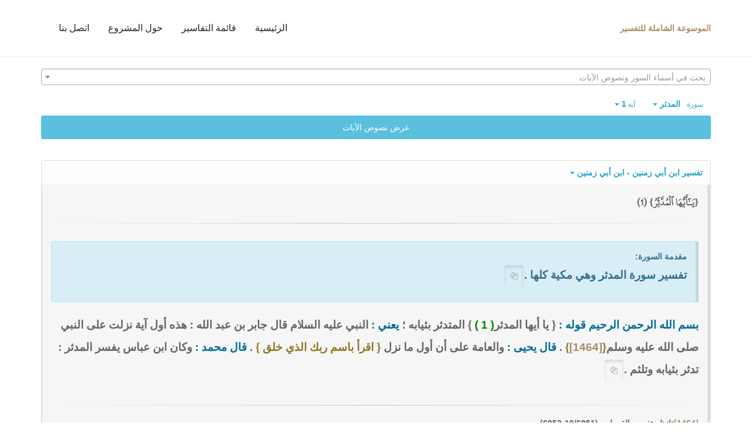

--- FILE ---
content_type: text/html; charset=UTF-8
request_url: https://quran-tafsir.net/zamanen/sura74-aya1.html
body_size: 22291
content:
<!DOCTYPE html>
<!--[if IE 8]>			<html class="ie ie8"> <![endif]-->
<!--[if IE 9]>			<html class="ie ie9"> <![endif]-->
<!--[if gt IE 9]><!-->	<html lang="ar"> <!--<![endif]-->

	<head>
		<meta charset="utf-8">
		<title>القرآن الكريم - تفسير ابن أبي زمنين - تفسير سورة المدثر</title>
		<meta name="description" content="{يَـٰٓأَيُّهَا ٱلۡمُدَّثِّرُ} (1) مقدمة السورة:تفسير سورة المدثر وهي مكية كلها .بسم الله الرحمن الرحيم قوله : { يا أيها المدثر( 1 ) } المتدثر بثيابه ؛ يعني : النبي عليه السلام قال جابر بن عبد الله : هذه أول آية نزلت على النبي.....">

		<!-- mobile settings -->
		<meta name="viewport" content="width=device-width, maximum-scale=1, initial-scale=1, user-scalable=0">
		<!--[if IE]><meta http-equiv='X-UA-Compatible' content='IE=edge,chrome=1'><![endif]-->

        <link href="https://quran-tafsir.net/assets/css/base.2.css" rel="stylesheet" type="text/css">
        <link href="https://quran-tafsir.net/assets/css/custom.css" rel="stylesheet" type="text/css">

        
        	</head>

	<body class="smoothscroll enable-animation">



		<!-- wrapper -->
		<div id="wrapper">

			<div id="header" class="sticky header clearfix  shadow-afterr-3">

				<!-- TOP NAV -->
				<header id="topNav">
					<div class="container">

						<!-- Mobile Menu Button -->
						<button class="btn btn-mobile" id="mob_tog_menu" data-toggle="collapse" data-target=".nav-main-collapse">
							<i class="fa fa-bars"></i>
						</button>
                        						<!-- Logo -->
						<a class="logo pull-left" href="https://quran-tafsir.net/">
                            <b>الموسوعة الشاملة للتفسير</b>
                        </a>

						<div class="navbar-collapse pull-right nav-main-collapse collapse">
							<nav class="nav-main">
								<ul id="topMain" class="nav nav-pills nav-main nav-onepage">
									<li><!-- HOME -->
										<a href="https://quran-tafsir.net/">
											الرئيسية
										</a>
									</li>
                                    									<li>
										<a href="https://quran-tafsir.net/#categories">
											قائمة التفاسير
										</a>
									</li>

									<li>
										<a href="javascript:;" data-toggle="modal" data-target="#about-modal">
											حول المشروع
										</a>
                                    </li>
									                                    
									<li>
										<a href="/cdn-cgi/l/email-protection#61000d0c000a150003004f0e130621060c00080d4f020e0c">
											اتصل بنا
										</a>
									</li>
								</ul>

							</nav>
						</div>

					</div>
				</header>
				<!-- /Top Nav -->

			</div>



			<!-- SLIDER -->
			
<section class="container" style="padding-top:20px">
    <div style="height:30px;margin-bottom:10px;">
        <select class="form-control select2-hidden-accessible" id="sel_aya" style="width:100%"  lang="ar" tabindex="-1" aria-hidden="true"> </select>    
    </div>
    <div>
        <div class="text-right">
            <div class="btn-group">
                <a class="btn btn-successs btn-small text-info dropdown-toggle" data-toggle="dropdown" href="#">
                <small> سورة  </small>&nbsp;
                <strong>المدثر</strong>
                <span class="caret"></span>

                </a>
                <ul id="sowar_ul" class="dropdown-menu" style="max-height:300px;overflow:auto">
                                </ul>
            </div>


            <div class="btn-group">
                <a class="btn btn-successs btn-small text-info dropdown-toggle" data-toggle="dropdown" href="#">
                <small> آية </small>
                <strong>1</strong>
                <span class="caret"></span>

                </a>
                <ul id="ayat_ul" class="dropdown-menu" style="max-height:300px;overflow:auto">
                <li class="active"><a href="https://quran-tafsir.net/zamanen/sura74-aya1.html">1</a></li><li><a href="https://quran-tafsir.net/zamanen/sura74-aya2.html">2</a></li><li><a href="https://quran-tafsir.net/zamanen/sura74-aya3.html">3</a></li><li><a href="https://quran-tafsir.net/zamanen/sura74-aya4.html">4</a></li><li><a href="https://quran-tafsir.net/zamanen/sura74-aya5.html">5</a></li><li><a href="https://quran-tafsir.net/zamanen/sura74-aya6.html">6</a></li><li><a href="https://quran-tafsir.net/zamanen/sura74-aya7.html">7</a></li><li><a href="https://quran-tafsir.net/zamanen/sura74-aya8.html">8</a></li><li><a href="https://quran-tafsir.net/zamanen/sura74-aya9.html">9</a></li><li><a href="https://quran-tafsir.net/zamanen/sura74-aya10.html">10</a></li><li><a href="https://quran-tafsir.net/zamanen/sura74-aya11.html">11</a></li><li><a href="https://quran-tafsir.net/zamanen/sura74-aya12.html">12</a></li><li><a href="https://quran-tafsir.net/zamanen/sura74-aya13.html">13</a></li><li><a href="https://quran-tafsir.net/zamanen/sura74-aya14.html">14</a></li><li><a href="https://quran-tafsir.net/zamanen/sura74-aya15.html">15</a></li><li><a href="https://quran-tafsir.net/zamanen/sura74-aya16.html">16</a></li><li><a href="https://quran-tafsir.net/zamanen/sura74-aya17.html">17</a></li><li><a href="https://quran-tafsir.net/zamanen/sura74-aya18.html">18</a></li><li><a href="https://quran-tafsir.net/zamanen/sura74-aya19.html">19</a></li><li><a href="https://quran-tafsir.net/zamanen/sura74-aya20.html">20</a></li><li><a href="https://quran-tafsir.net/zamanen/sura74-aya21.html">21</a></li><li><a href="https://quran-tafsir.net/zamanen/sura74-aya22.html">22</a></li><li><a href="https://quran-tafsir.net/zamanen/sura74-aya23.html">23</a></li><li><a href="https://quran-tafsir.net/zamanen/sura74-aya24.html">24</a></li><li><a href="https://quran-tafsir.net/zamanen/sura74-aya25.html">25</a></li><li><a href="https://quran-tafsir.net/zamanen/sura74-aya26.html">26</a></li><li><a href="https://quran-tafsir.net/zamanen/sura74-aya27.html">27</a></li><li><a href="https://quran-tafsir.net/zamanen/sura74-aya28.html">28</a></li><li><a href="https://quran-tafsir.net/zamanen/sura74-aya29.html">29</a></li><li><a href="https://quran-tafsir.net/zamanen/sura74-aya30.html">30</a></li><li><a href="https://quran-tafsir.net/zamanen/sura74-aya31.html">31</a></li><li><a href="https://quran-tafsir.net/zamanen/sura74-aya32.html">32</a></li><li><a href="https://quran-tafsir.net/zamanen/sura74-aya33.html">33</a></li><li><a href="https://quran-tafsir.net/zamanen/sura74-aya34.html">34</a></li><li><a href="https://quran-tafsir.net/zamanen/sura74-aya35.html">35</a></li><li><a href="https://quran-tafsir.net/zamanen/sura74-aya36.html">36</a></li><li><a href="https://quran-tafsir.net/zamanen/sura74-aya37.html">37</a></li><li><a href="https://quran-tafsir.net/zamanen/sura74-aya38.html">38</a></li><li><a href="https://quran-tafsir.net/zamanen/sura74-aya39.html">39</a></li><li><a href="https://quran-tafsir.net/zamanen/sura74-aya40.html">40</a></li><li><a href="https://quran-tafsir.net/zamanen/sura74-aya41.html">41</a></li><li><a href="https://quran-tafsir.net/zamanen/sura74-aya42.html">42</a></li><li><a href="https://quran-tafsir.net/zamanen/sura74-aya43.html">43</a></li><li><a href="https://quran-tafsir.net/zamanen/sura74-aya44.html">44</a></li><li><a href="https://quran-tafsir.net/zamanen/sura74-aya45.html">45</a></li><li><a href="https://quran-tafsir.net/zamanen/sura74-aya46.html">46</a></li><li><a href="https://quran-tafsir.net/zamanen/sura74-aya47.html">47</a></li><li><a href="https://quran-tafsir.net/zamanen/sura74-aya48.html">48</a></li><li><a href="https://quran-tafsir.net/zamanen/sura74-aya49.html">49</a></li><li><a href="https://quran-tafsir.net/zamanen/sura74-aya50.html">50</a></li><li><a href="https://quran-tafsir.net/zamanen/sura74-aya51.html">51</a></li><li><a href="https://quran-tafsir.net/zamanen/sura74-aya52.html">52</a></li><li><a href="https://quran-tafsir.net/zamanen/sura74-aya53.html">53</a></li><li><a href="https://quran-tafsir.net/zamanen/sura74-aya54.html">54</a></li><li><a href="https://quran-tafsir.net/zamanen/sura74-aya55.html">55</a></li><li><a href="https://quran-tafsir.net/zamanen/sura74-aya56.html">56</a></li>                </ul>
            </div>



        </div>
        <button class="btn btn-block btn-info" onclick="$(this).hide();$(this).next().show()" style="margin-bottom:15px;">عرض نصوص الآيات</button>
        <div class="text-center alert alert-warning rtl" style="display:none;background:#fffef6; margin-bottom:0px;">
            <div class="ayat" id="ayat">
            <a class="aya_text text-primary" href="https://quran-tafsir.net/zamanen/sura73-aya20.html">۞إِنَّ رَبَّكَ يَعۡلَمُ أَنَّكَ تَقُومُ أَدۡنَىٰ مِن ثُلُثَيِ ٱلَّيۡلِ وَنِصۡفَهُۥ وَثُلُثَهُۥ وَطَآئِفَةٞ مِّنَ ٱلَّذِينَ مَعَكَۚ وَٱللَّهُ يُقَدِّرُ ٱلَّيۡلَ وَٱلنَّهَارَۚ عَلِمَ أَن لَّن تُحۡصُوهُ فَتَابَ عَلَيۡكُمۡۖ فَٱقۡرَءُواْ مَا تَيَسَّرَ مِنَ ٱلۡقُرۡءَانِۚ عَلِمَ أَن سَيَكُونُ مِنكُم مَّرۡضَىٰ وَءَاخَرُونَ يَضۡرِبُونَ فِي ٱلۡأَرۡضِ يَبۡتَغُونَ مِن فَضۡلِ ٱللَّهِ وَءَاخَرُونَ يُقَٰتِلُونَ فِي سَبِيلِ ٱللَّهِۖ فَٱقۡرَءُواْ مَا تَيَسَّرَ مِنۡهُۚ وَأَقِيمُواْ ٱلصَّلَوٰةَ وَءَاتُواْ ٱلزَّكَوٰةَ وَأَقۡرِضُواْ ٱللَّهَ قَرۡضًا حَسَنٗاۚ وَمَا تُقَدِّمُواْ لِأَنفُسِكُم مِّنۡ خَيۡرٖ تَجِدُوهُ عِندَ ٱللَّهِ هُوَ خَيۡرٗا وَأَعۡظَمَ أَجۡرٗاۚ وَٱسۡتَغۡفِرُواْ ٱللَّهَۖ إِنَّ ٱللَّهَ غَفُورٞ رَّحِيمُۢ (20)</a> <div class="text-center sura-title well"><b> سورة المدثر </b></div><span class="aya_text text-theme">يَـٰٓأَيُّهَا ٱلۡمُدَّثِّرُ (1) </span><a class="aya_text text-primary" href="https://quran-tafsir.net/zamanen/sura74-aya2.html">قُمۡ فَأَنذِرۡ (2)</a> <a class="aya_text text-primary" href="https://quran-tafsir.net/zamanen/sura74-aya3.html">وَرَبَّكَ فَكَبِّرۡ (3)</a> <a class="aya_text text-primary" href="https://quran-tafsir.net/zamanen/sura74-aya4.html">وَثِيَابَكَ فَطَهِّرۡ (4)</a> <a class="aya_text text-primary" href="https://quran-tafsir.net/zamanen/sura74-aya5.html">وَٱلرُّجۡزَ فَٱهۡجُرۡ (5)</a> <a class="aya_text text-primary" href="https://quran-tafsir.net/zamanen/sura74-aya6.html">وَلَا تَمۡنُن تَسۡتَكۡثِرُ (6)</a> <a class="aya_text text-primary" href="https://quran-tafsir.net/zamanen/sura74-aya7.html">وَلِرَبِّكَ فَٱصۡبِرۡ (7)</a> <a class="aya_text text-primary" href="https://quran-tafsir.net/zamanen/sura74-aya8.html">فَإِذَا نُقِرَ فِي ٱلنَّاقُورِ (8)</a> <a class="aya_text text-primary" href="https://quran-tafsir.net/zamanen/sura74-aya9.html">فَذَٰلِكَ يَوۡمَئِذٖ يَوۡمٌ عَسِيرٌ (9)</a> <a class="aya_text text-primary" href="https://quran-tafsir.net/zamanen/sura74-aya10.html">عَلَى ٱلۡكَٰفِرِينَ غَيۡرُ يَسِيرٖ (10)</a> <a class="aya_text text-primary" href="https://quran-tafsir.net/zamanen/sura74-aya11.html">ذَرۡنِي وَمَنۡ خَلَقۡتُ وَحِيدٗا (11)</a> <a class="aya_text text-primary" href="https://quran-tafsir.net/zamanen/sura74-aya12.html">وَجَعَلۡتُ لَهُۥ مَالٗا مَّمۡدُودٗا (12)</a> <a class="aya_text text-primary" href="https://quran-tafsir.net/zamanen/sura74-aya13.html">وَبَنِينَ شُهُودٗا (13)</a> <a class="aya_text text-primary" href="https://quran-tafsir.net/zamanen/sura74-aya14.html">وَمَهَّدتُّ لَهُۥ تَمۡهِيدٗا (14)</a> <a class="aya_text text-primary" href="https://quran-tafsir.net/zamanen/sura74-aya15.html">ثُمَّ يَطۡمَعُ أَنۡ أَزِيدَ (15)</a> <a class="aya_text text-primary" href="https://quran-tafsir.net/zamanen/sura74-aya16.html">كَلَّآۖ إِنَّهُۥ كَانَ لِأٓيَٰتِنَا عَنِيدٗا (16)</a> <a class="aya_text text-primary" href="https://quran-tafsir.net/zamanen/sura74-aya17.html">سَأُرۡهِقُهُۥ صَعُودًا (17)</a> <a class="aya_text text-primary" href="https://quran-tafsir.net/zamanen/sura74-aya18.html">إِنَّهُۥ فَكَّرَ وَقَدَّرَ (18)</a> 
            </div>					 
            <div style="margin:auto;width:auto;text-align: center" class="text-center">
                <a class="btn no-print" href="https://quran-tafsir.net/zamanen/sura73-aya1.html">
                    <i class="fa fa-chevron-right"></i>
                </a>
                <div class="btn-group">
                    <a class="btn btn-infoo dropdown-toggle" data-toggle="dropdown" href="#">
                    <small> الصفحة </small>

                    <strong>575</strong>
                    <span class="caret"></span>

                    </a>
                    <ul id="pages_ul" class="dropdown-menu" style="height:270px;overflow: auto">
                    
                    </ul>
                </div>
                <a class="btn no-print" href="https://quran-tafsir.net/zamanen/sura74-aya19.html">
                <i class="fa fa-chevron-left"></i>
                </a>
            </div>
        </div>
        
    </div>

        <a id="zamanen" style="padding-top:40px;margin-top:-40px">&nbsp;</a>
    <div class="panel panel-success" style="background:#fefefe;">
        
        <a data-key="zamanen" class="bu_change_tafsir btn dropdown-toggle text-info" style="white-space:normal" data-toggle="modal" data-target="#tafasir-modal" href="javascript:;">
            <strong> تفسير ابن أبي زمنين - ابن أبي زمنين</strong>
            <span class="caret"></span>
        </a>
                &nbsp; 
            
    
            
               
        <div class="alert alert-default" style="background:#f6f6f6">
            <div class="nass" id="div_zamanen"><div><span class="aya_text">{يَـٰٓأَيُّهَا ٱلۡمُدَّثِّرُ} (1) </span></div><hr><div style="padding:10px 0"><div class="alert alert-info"><b>مقدمة السورة:<p><span id="p1" class="anchor"></span>تفسير سورة المدثر وهي مكية كلها .<a href="#p1" class="btn_tag btn btn-sm active"><span class="text-gray fa fa-copy"></span></a></p></div><p><span id="p1" class="anchor"></span><span style="color:#006d98">بسم الله الرحمن الرحيم قوله :</span> { يا أيها المدثر<span style="color:#008000">( 1 )</span> } المتدثر بثيابه ؛<span style="color:#006d98"> يعني :</span> النبي عليه السلام قال جابر بن عبد الله : هذه أول آية نزلت على النبي صلى الله عليه وسلم<span style="color:#947721">{<span style="color:#707070"><a class="fnote" id="ref-zamanen-1464" href="#fn-zamanen-1464">[1464]</a></span>}</span> .<span style="color:#006d98">   قال يحيى :</span> والعامة على أن أول ما نزل <span style="color:#947721">{ اقرأ باسم ربك الذي خلق }</span> .<span style="color:#006d98">   قال محمد :</span> وكان ابن عباس يفسر المدثر : تدثر بثيابه وتلثم .<a href="#p1" class="btn_tag btn btn-sm active"><span class="text-gray fa fa-copy"></span></a></p></div><div><hr><div><a href="#ref-zamanen-1464" id="fn-zamanen-1464">[1464]</a>:انظر تفسير القرطبي (10/6851-6852).</div></div></div>						
        </div>
        <div class="text-center">
            <a class="btn no-print" href="https://quran-tafsir.net/zamanen/sura73-aya20.html#zamanen">
                <i class="fa fa-chevron-right"></i> <small>الآية السابقة</small>
            </a>
            <a class="btn no-print" href="https://quran-tafsir.net/zamanen/sura74-aya2.html#zamanen">
                <small>الآية التالية</small> <i class="fa fa-chevron-left"></i>
            </a>
        </div>
    </div>
        <div>&nbsp;</div>
    <div class="text-center no-print">
            <a id="bu_add_tafsir" class="btn btn-sm btn-default" data-toggle="modal" data-target="#tafasir-modal" href="#">
            المقارنة مع تفسير آخر
            </a>
        </div>
        <p>&nbsp;</p>
    </div>
</section>
<div id="tafasir-modal" class="modal fade" tabindex="-1" role="dialog" aria-labelledby="myLargeModalLabel" aria-hidden="true">
    <div class="modal-dialog modal-lg">
        <div class="modal-content">

            <!-- header modal -->
            <div class="modal-header">
                <button type="button" class="close" data-dismiss="modal" aria-label="Close"><span aria-hidden="true">&times;</span></button>
                <h4 class="modal-title" id="myLargeModalLabel">التفاسير</h4>
            </div>

            <!-- body modal -->
            <div class="modal-body">
                <div class="row" style="margin-bottom:50px">

                    <div class="col-md-12">

                        <div class="heading-title heading-line-single">
                            <h4>تفاسير مختارة <input class="form-control fld_filter" style="display:inline;width:auto" size="12" placeholder="بحث في أسماء التفاسير" type="text" value="" autocomplete="off" onkeyup="filterSeld(this)"></h4>
                        </div>

                        <div class="list-group" id="seld">
                                                                                        
                                        
                                <a class="goto-tafsir list-group-item item_title" href="https://quran-tafsir.net/montakhab/sura74-aya1.html" data-key="montakhab">المنتخب في تفسير القرآن الكريم للمجلس الأعلى للشؤون الإسلامية <small>(المنتخب)</small>  <small class="text-info tafsir_info_bu">[حول التفسير]</small>
                                    <span class="tafsir_info softhide"><br><br>العنوان: المنتخب في تفسير القرآن الكريم.
المؤلف: لجنة علماء الأزهر - المجلس الأعلى للشؤون الإسلامية.
نبذة عن الكتاب:
تفسير بأسلوب عصري مبسط واضح، وجيز بعيد عن الخلافات المذهبية، والمصطلحات الفنية والحشو والتعقيدات اللفظية.
طبعه المجلس الأعلى للشؤون الإسلامية بجمهورية مصر العربية، طبعات كثيرة منها الطبعة العشرون، بتاريخ 1423هـ- 2002م.<br><br><b>تصفح التفسير</b></span>
                                </a>
                                
                                                            
                                        
                                <a class="goto-tafsir list-group-item item_title" href="https://quran-tafsir.net/baghawy/sura74-aya1.html" data-key="baghawy">معالم التنزيل في تفسير القرآن الكريم للبغوي <small>(البغوي)</small>  <small class="text-info tafsir_info_bu">[حول التفسير]</small>
                                    <span class="tafsir_info softhide"><br><br>العنوان: معالم التنزيل للبغوي (ت 516هـ).
المؤلف: الحسين بن مسعود بن محمد البغوي، المعروف بابن الفراء أو الفراء، ويلقب بمحيي السنة. حافظ محدث مفسر من فقهاء الشافعية، والبغوي نسبة إلى بَغَا من قرى خراسان.
نبذة عن الكتاب:
من أجلّ الكتب وأنبلها حاوٍ للصحيح من الأقوال , عارٍ عن الغموض والتكلف محلى بالأحاديث النبوية والآثار الغالب عليها الصحة .
قال ابن تيمية رحمه الله:
"والبغوي تفسيرة مختصر من الثعلبي لكنه صان تفسيرة عن الأحاديث الموضوعة والآراء المبتدعة" . وقد سئل رحمه الله عن أي التفاسير أقرب إلى الكتاب والسنة ؟ الزمخشري أم القرطبي أم البغوي ؟ أو غير هؤلاء ؟ فأجاب : وأما التفاسير الثلاثة المسؤول عنها فأسلمها من البدعة والأحاديث الضعيفة - البغوي .<br><br><b>تصفح التفسير</b></span>
                                </a>
                                
                                                            
                                        
                                <a class="goto-tafsir list-group-item item_title" href="https://quran-tafsir.net/saady/sura74-aya1.html" data-key="saady">تيسير الكريم المنان في تفسير القرآن لابن سعدي <small>(ابن سعدي)</small>  <small class="text-info tafsir_info_bu">[حول التفسير]</small>
                                    <span class="tafsir_info softhide"><br><br>العنوان: تيسير الكريم الرحمن في تفسير كلام المنان للسعدي  (ت  1376 هـ).
المؤلف: السعدي، عبد الرحمن بن ناصر، عالم سعودي، كان ذا معرفة بالفقه أصوله وفروعه.
نبذة عن الكتاب:
من تفاسير السلفية التي عنيت بالعقيدة بما تشمله من توحيد الربوبية، وتوحيد الإلهية، وتوحيد الأسماء والصفات.  وقد صيغ بأسلوب سهل واضح، ويمكن تصنيفه ضمن كتب التفسير بالمأثور. 
طبع بالمملكة العربية السعودية، دار الذخائر 1422هـ- 2001م.
وطبعته  مؤسسة الرسالة بتحقيق عبد الرحمن بن معلا اللويحق، الطبعة : الأولى 1420هـ -2000 م.<br><br><b>تصفح التفسير</b></span>
                                </a>
                                
                                                            
                                        
                                <a class="goto-tafsir list-group-item item_title" href="https://quran-tafsir.net/tantawy/sura74-aya1.html" data-key="tantawy">التفسير الوسيط للقرآن الكريم لسيد طنطاوي <small>(سيد طنطاوي)</small>  <small class="text-info tafsir_info_bu">[حول التفسير]</small>
                                    <span class="tafsir_info softhide"><br><br>العنوان: التفسير الوسيط للقرآن الكريم. 
المؤلف: محمد السيد طنطاوي شيخ الأزهر.
نبدة عن الكتاب:
طبع بدار المعارف، القاهرة: 1993م.<br><br><b>تصفح التفسير</b></span>
                                </a>
                                
                                                            
                                        
                                <a class="goto-tafsir list-group-item item_title" href="https://quran-tafsir.net/qotb/sura74-aya1.html" data-key="qotb">في ظلال القرآن لسيد قطب <small>(سيد قطب)</small>  <small class="text-info tafsir_info_bu">[حول التفسير]</small>
                                    <span class="tafsir_info softhide"><br><br>العنوان: في ظلال القرآن لسيد قطب (ت  1387هـ).
المؤلف: قطب، سيد بن قطب بن إبراهيم، كاتب عالم بالتفسير، من كبار المفكرين الإسلاميين والأدباء في مصر في الثلث الثاني من القرن العشرين ومن شهداء النهضة الإسلامية الحديثة. 
نبذة عن الكتاب:
كتاب الظلال من أهم كتب التفسير في العصر الحديث، أبان فيه عن معاني القرآن الكريم بلغة راقية وأسلوب رفيع، مستخلصا منه ما يجلي شمولية المنهج الإسلامي وقوته، ومستخلصا منه ما يمكن تسميته بالهدى المنهاجي الذي يفيد المسلم في تمثل الإسلام والدعوة إليه. هذا فضلا عن نقده لكثير من الأفكار المنحرفة والأخبار الواهية الواردة في مصادر التفسير.
وقد طبع الكتاب طبعات كثيرة.<br><br><b>تصفح التفسير</b></span>
                                </a>
                                
                                                            
                                        
                                <a class="goto-tafsir list-group-item item_title" href="https://quran-tafsir.net/katheer/sura74-aya1.html" data-key="katheer">تفسير القرآن العظيم لابن كثير <small>(ابن كثير)</small>  <small class="text-info tafsir_info_bu">[حول التفسير]</small>
                                    <span class="tafsir_info softhide"><br><br>العنوان: تفسير القرآن العظيم لابن كثير (ت  774هـ).
المؤلف: ابن كثير، أبو الفداء إسماعيل بن عمر بن كثير القرشي الدمشقي، عماد الدين، مؤرخ مفسر محدث، من فقهاء الشافعية.
نبذة عن الكتاب:
من أهم كتب التفسير بالمأثور، مع وجازة لفظه وشمول معانيه، وقد تلقته الأمة بالقبول قديما وحديثا، واشتهر عند العامة والخاصة. قال أحمد شاكر في اختصار لهذا التفسير : وبعد فإن تفسير الحافظ ابن كثير أحسن التفاسير التي رأينا ، وأجودها وأدقها بعد تفسير إمام المفسيرين أبي جعفر الطبري". 
طبع طبعات كثيرة من أحسنها طبعة دار طيبة للنشر والتوزيع. بتحقيق : سامي بن محمد سلامة. الطبعة : الثانية 1420هـ - 1999 م.<br><br><b>تصفح التفسير</b></span>
                                </a>
                                
                                                            
                                        
                                <a class="goto-tafsir list-group-item item_title" href="https://quran-tafsir.net/tabary/sura74-aya1.html" data-key="tabary">جامع البيان عن تأويل آي القرآن للطبري <small>(الطبري)</small>  <small class="text-info tafsir_info_bu">[حول التفسير]</small>
                                    <span class="tafsir_info softhide"><br><br>العنوان: جامع البيان عن تأويل آي القرآن للطبري (ت 310هـ).
المؤلف: أبو جعفر، محمد بن جرير الطبري نسبة الى طـبـرسـتان،  شيخ المفسرين.
نبذة عن الكتاب:
من أجل التفاسير وأشهرها قال النووي : " أجمعت الأمة على أنه لم يصنف مثل تفسير الطبري ." وهو عبارة عن موسوعة جامعة لتراث التفسير في القرون الثلاثة الأولى.
وهذا الكتاب من أوثق وأقدم ما دون في التفسير بالمأثور، قال عنه الإمام السيوطي: "وكتابه أجل التفاسير وأعظمها فإنه يتعرض لتوجيه الأقوال وترجيح بعضها على بعض، والإعراب والاستنباط فهو يتفوق بذلك على تفاسير الأقدمين".
طبع طبعات كثيرة من أهمها:
طبعة مكتبة البابي الحلبي في ثلاثين جزءاً عام 1373هـ. 
وطبعة بتحقيق العلامة أحمد محمد شاكر، وصل فيها إلى الآية 28 من سورة إبراهيم، وصدرت بين السنوات 1374هـ و 1388هـ.
وطبعة بتحقيق الدكتور عبد الله بن عبد المحسن التركي، بالتعاون مع مركز البحوث والدراسات العربية والإسلامية بدار هجر، الطبعة الأولى 1422هـ.<br><br><b>تصفح التفسير</b></span>
                                </a>
                                
                                                            
                                        
                                <a class="goto-tafsir list-group-item item_title" href="https://quran-tafsir.net/baidawy/sura74-aya1.html" data-key="baidawy">أنوار التنزيل وأسرار التأويل للبيضاوي <small>(البيضاوي)</small>  <small class="text-info tafsir_info_bu">[حول التفسير]</small>
                                    <span class="tafsir_info softhide"><br><br>العنوان: أنوار التنزيل و أسرار التأويل للبيضاوي (ت 685هـ).
المؤلف: أبو سعيد عبد الله بن عمر بن محمد ناصر الدين البيضاوي، نسبة إلى المدينة البيضاء قرب شيراز. قاضٍ، مفسر، عالم بالفقه والأصلين والعربية والمنطق، من أعيان الشافعية.
نبذة عن الكتاب:
قال في كشف الظنون: "وتفسيره هذا كتاب عظيم الشأن، غني عن البيان، لخص فيه من الكشاف ما يتعلق بالإعراب والمعاني والبيان، ومن التفسير الكبير ما يتعلق بالحكمة والكلام، ومن تفسير الراغب ما يتعلق بالاشتقاق وغوامض الحقائق ولطائف الإشارات وضم إليه ما ورى زناد فكره من الوجوه المعقولة والتصرفات المقبولة".
وهذا التفسير مشهور ومتداول في القديم والحديث ، وطبع عدة طبعات وقرر للتدريس في كثير من الجامعات والمعاهد الدينية ، وله شروح كثيرة جدا ، وحواش كبيرة ، أشهرها حاشية الشهاب الخفاجي. 
طبع أكثر من مرة.<br><br><b>تصفح التفسير</b></span>
                                </a>
                                
                                                            
                                        
                                <a class="goto-tafsir list-group-item item_title" href="https://quran-tafsir.net/atia/sura74-aya1.html" data-key="atia">المحرر الوجيز في تفسير الكتاب العزيز لابن عطية <small>(ابن عطية)</small>  <small class="text-info tafsir_info_bu">[حول التفسير]</small>
                                    <span class="tafsir_info softhide"><br><br>العنوان: المحرر الوجيز في تفسير الكتاب العزيز لابن عطية (ت  542 هـ). 
المؤلف: أبو محمد، عبد الحق بن غالب ابن عطية، الأندلسي الغرناطي،  مفسر قاض عارف بالأحكام والحديث، أديب، شاعر، من فقهاء المالكية.
نبذة عن الكتاب:
تأليف سهل العبارة ، يورد من التفسير المأثور ، ويختار منه في غير إكثار ، وينقل عن ابن جرير كثيراً ، كما ينقل عن غيره مع المناقشة، كثير الاستشهاد بالشعر العربي، معنيّ بالشواهد الأدبية، يحتكم إلى اللغة العربية لدى توجيهه بعض المعاني ، كثير الاهتمام بالصناعة النحوية.
طبعته وزارة الأوقاف والشؤون الإسلامية بالمغرب، ثم طبع بدولة قطر بتحقيق عبد الله بن إبراهيم الأنصاري والسيد عبد العال السيد إبراهيم، الطبعة الأولى 1402هـ- 1982م.<br><br><b>تصفح التفسير</b></span>
                                </a>
                                
                                                            
                                        
                                <a class="goto-tafsir list-group-item item_title" href="https://quran-tafsir.net/ashour/sura74-aya1.html" data-key="ashour">التحرير والتنوير لابن عاشور <small>(ابن عاشور)</small>  <small class="text-info tafsir_info_bu">[حول التفسير]</small>
                                    <span class="tafsir_info softhide"><br><br>العنوان: التحرير والتنوير من التفسير لابن عاشور (ت  1393هـ).
المؤلف: ابن عاشور، محمد الطاهر، رئيس المفتين المالكيين بتونس، وأحد كبار علمائها، مفسر، لغوي، نحوي، أديب، من دعاة الإصلاح.
نبذة عن الكتاب:
واسم التفسير المذكور هو المختصر لاسمه الطويل"تحرير المعنى السديد وتنوير العقل الجديد وتفسير الكتاب المجيد" ذكر ذلك في المقدمة.
ويعتبر في الجملة تفسيرا بلاغيا بيانيا لغويا عقلانيا لا يغفل المأثور ويهتم بالقراءات . مع عناية بذكر محاور كل سورة والتنبيه على التناسب بين الآيات والسور. طبع بتونس، الدار التونسية للنشر، 1984م.<br><br><b>تصفح التفسير</b></span>
                                </a>
                                
                                                            
                                        
                                <a class="goto-tafsir list-group-item item_title" href="https://quran-tafsir.net/mobdii/sura74-aya1.html" data-key="mobdii">الجامع التاريخي لبيان القرآن الكريم <small>(مركز مبدع)</small>  <small class="text-info tafsir_info_bu">[حول التفسير]</small>
                                    <span class="tafsir_info softhide"><br><br>يقصد ب "الجامع التاريخي لبيان القرآن الكريم" ذلكم التفسير الجامع لكل ما بُيِّن به المراد من كلام الله تعالى في كتب التفسير التي اعتمدت في هذا الجامع، مرتبا تاريخيا حسب وفيات المفسرين، محذوفا منه كلُّ ما لا حاجة إليه اليوم في بيان المراد من كلام الله تعالى.<br><br><b>تصفح التفسير</b></span>
                                </a>
                                
                                                                           
                        </div>

                    </div>

                </div>
                <div class="row">

                    <div class="col-md-12">

                        <div class="heading-title heading-line-single">
                            <h4>قائمة التفاسير - <small>مرتبة تاريخيا</small> <input class="form-control fld_filter" style="display:inline;width:auto" size="12" placeholder="بحث في أسماء التفاسير" type="text" value="" autocomplete="off" onkeyup="filterAll(this)"></h4>
                        </div>
                        
                        <div class="list-group" id="all">
                                                                                        
                                                                <a class="list-group-item cat_title disabled" style="cursor:auto" href="javascript:;">القرن الثاني الهجري</a>
                                                                                                <a class="goto-tafsir list-group-item item_title" href="https://quran-tafsir.net/moqatel/sura74-aya1.html" data-key="moqatel">تفسير مقاتل بن سليمان <small>(مقاتل)</small>  <small class="text-info tafsir_info_bu">[حول التفسير]</small>
                                    <span class="tafsir_info softhide"><br><br>العنوان: تفسير مقاتل (ت 150هـ).
المؤلف: أبو الحسن، مقاتل بن سليمان بن بشير الأزدي بالولاء، البلخي. مفسر، متكلم، اختلف العلماء في أمره، فمنهم من وثقه، ومنهم من نسبه إلى الكذب، قال عنه الذهبي في التذكرة: "هو متروك الحديث، وقد لطخ بالتجسيم مع أنه كان من أوعية العلم بحرا في التفسير".
نبذة عن الكتاب:
هذا الكتاب من التفاسير المتقدمة، والبعض يعتبره أول تفسير كامل للقرآن الكريم.
طبع بتحقيق عبد الله شحاته دار إحياء التراث الإسلامي. 
وبتحقيق أحمد فريد المزيدي، دار الكتب العلمية 2003م.<br><br><b>تصفح التفسير</b></span>
                                </a>
                                
                                                            
                                                                <a class="list-group-item cat_title disabled" style="cursor:auto" href="javascript:;">القرن الثالث الهجري</a>
                                                                                                <a class="goto-tafsir list-group-item item_title" href="https://quran-tafsir.net/farraa/sura74-aya1.html" data-key="farraa">معاني القرآن للفراء <small>(الفراء)</small>  <small class="text-info tafsir_info_bu">[حول التفسير]</small>
                                    <span class="tafsir_info softhide"><br><br>العنوان: معاني القرآن للفراء (ت 207هـ)
المؤلف: أبو زكريا، يحيى بن زياد بن عبد الله بن منصور الديلمي المشهور بالفراء، من أعلم الكوفيين بالنحو واللغة والأدب وغيرها.
نبذة عن الكتاب:
 يعد كتابه هذا من أقدم وأهم كتب الغريب والمعاني.
طبع عدة طبعات منها: طبعة عالم الكتب، بيروت، الطبعة الثانية 1980م.<br><br><b>تصفح التفسير</b></span>
                                </a>
                                
                                                            
                                                                <a class="list-group-item cat_title disabled" style="cursor:auto" href="javascript:;">القرن الرابع الهجري</a>
                                                                                                <a class="goto-tafsir list-group-item item_title" href="https://quran-tafsir.net/tabary/sura74-aya1.html" data-key="tabary">جامع البيان عن تأويل آي القرآن للطبري <small>(الطبري)</small>  <small class="text-info tafsir_info_bu">[حول التفسير]</small>
                                    <span class="tafsir_info softhide"><br><br>العنوان: جامع البيان عن تأويل آي القرآن للطبري (ت 310هـ).
المؤلف: أبو جعفر، محمد بن جرير الطبري نسبة الى طـبـرسـتان،  شيخ المفسرين.
نبذة عن الكتاب:
من أجل التفاسير وأشهرها قال النووي : " أجمعت الأمة على أنه لم يصنف مثل تفسير الطبري ." وهو عبارة عن موسوعة جامعة لتراث التفسير في القرون الثلاثة الأولى.
وهذا الكتاب من أوثق وأقدم ما دون في التفسير بالمأثور، قال عنه الإمام السيوطي: "وكتابه أجل التفاسير وأعظمها فإنه يتعرض لتوجيه الأقوال وترجيح بعضها على بعض، والإعراب والاستنباط فهو يتفوق بذلك على تفاسير الأقدمين".
طبع طبعات كثيرة من أهمها:
طبعة مكتبة البابي الحلبي في ثلاثين جزءاً عام 1373هـ. 
وطبعة بتحقيق العلامة أحمد محمد شاكر، وصل فيها إلى الآية 28 من سورة إبراهيم، وصدرت بين السنوات 1374هـ و 1388هـ.
وطبعة بتحقيق الدكتور عبد الله بن عبد المحسن التركي، بالتعاون مع مركز البحوث والدراسات العربية والإسلامية بدار هجر، الطبعة الأولى 1422هـ.<br><br><b>تصفح التفسير</b></span>
                                </a>
                                
                                                            
                                                                <a class="goto-tafsir list-group-item item_title" href="https://quran-tafsir.net/maturidy/sura74-aya1.html" data-key="maturidy">تأويلات أهل السنة للماتريدي <small>(الماتريدي)</small>  <small class="text-info tafsir_info_bu">[حول التفسير]</small>
                                    <span class="tafsir_info softhide"><br><br>العنوان: تأويلات أهل السنة للماتريدي ( ت 333) 
 المؤلف: أبو منصور، محمد بن محمد بن محمود الماتريدي السمرقندي الحنفي، الملقب ب( إمام المتكلمين) وإليه نسبة الماتريدية.
نبذة عن الكتاب:
هو كتاب في تفسير القرآن قال عنه الشيخ عبد القادر في الجواهر المضيئة : "وهو كتاب لا يوازيه فيه كتاب بل لا يدانيه شيء من تصانيف من سبقه في ذلك الفن".
طبع بتحقيق فاطمة يوسف الخيمي، مؤسسة الرسالة ناشرون، بيروت، الطبعة الأولى 1425هـ- 2004م. وهي النسخة المعتمدة في "الجامع".<br><br><b>تصفح التفسير</b></span>
                                </a>
                                
                                                            
                                                                <a class="goto-tafsir list-group-item item_title" href="https://quran-tafsir.net/samarqandy/sura74-aya1.html" data-key="samarqandy">بحر العلوم لعلي بن يحيى السمرقندي <small>(السمرقندي)</small>  <small class="text-info tafsir_info_bu">[حول التفسير]</small>
                                    <span class="tafsir_info softhide"><br><br>العنوان: بحر العلوم للسمرقندي (ت 373هـ).
المؤلف: أبو الليث، نصر بن محمد بن بن أحمد، السمرقندي، الملقب بإمام الهدى، مفسر، محدث، صوفي من أئمة الحنفية. 
نبذة عن الكتاب:	
كتاب جامع بين التفسير بالمأثور والمعقول، غير أن الغالب عليه نصوص مروية في التفسير، قال فيه حاجي خليفة: "وهو كتاب مشهور، لطيف مفيد". 
طبع ببيروت بتحقيق محمود مطرجي، دار الفكر ، الطبعة الأولى 1418هـ - 1997م.<br><br><b>تصفح التفسير</b></span>
                                </a>
                                
                                                            
                                                                <a class="goto-tafsir list-group-item item_title active" href="https://quran-tafsir.net/zamanen/sura74-aya1.html" data-key="zamanen">تفسير ابن أبي زمنين <small>(ابن أبي زمنين)</small>  <small class="text-info tafsir_info_bu">[حول التفسير]</small>
                                    <span class="tafsir_info softhide"><br><br>العنوان: تفسير القرآن العزيز لابن أبي زمنين (ت 399هـ). 
المؤلف: أبو عبد الله، محمد بن عبد الله بن عيسى، ابن أبي زمنين المري، فقيه مالكي، من الوعاظ والأدباء.
نبذة عن الكتاب: 
مختصر لكتاب يحيى بن سلام في تفسير القرآن، حذف منه التكرار وبعض الزوائد، وأضاف المؤلف بعض الزيادات واعتنى كثيراً بالإعراب واللغة.
طُبِعَ مُحَقَّقاً عام 1423هـ, دار الفاروق الحديثة- القاهرة.<br><br><b>تصفح التفسير</b></span>
                                </a>
                                
                                                            
                                                                <a class="list-group-item cat_title disabled" style="cursor:auto" href="javascript:;">القرن الخامس الهجري</a>
                                                                                                <a class="goto-tafsir list-group-item item_title" href="https://quran-tafsir.net/taalaby/sura74-aya1.html" data-key="taalaby">الكشف والبيان في تفسير القرآن للثعلبي <small>(الثعلبي)</small>  <small class="text-info tafsir_info_bu">[حول التفسير]</small>
                                    <span class="tafsir_info softhide"><br><br>العنوان: الكشف والبيان في تفسير القرآن للثعلبي  (ت 427هـ).
المؤلف: أبو إسحاق، أحمد بن محمد بن إبراهيم، الثعلبي، ، مفسر ، حافظ، عالم بالعربية.
نبذة عن الكتاب:
 يعد من التفاسير المتقدمة الجامعة بين المأثور والمعقول. ذكر أنه جمعه من مائة كتاب لكن قال ابن تيمية: "والثعلبي هو في نفسه كان فيه خير ودين ولكنه كان حاطب ليل ينقل ما وجد في كتب التفسير من صحيح وضعيف وموضوع".
طبع بتحقيق سيد كسروي حسن، دار الكتب العلمية، بيروت، الطبعة الأولى: 1425هـ- 2004م.<br><br><b>تصفح التفسير</b></span>
                                </a>
                                
                                                            
                                                                <a class="goto-tafsir list-group-item item_title" href="https://quran-tafsir.net/makky/sura74-aya1.html" data-key="makky">الهداية إلى بلوغ النهاية لمكي بن ابي طالب <small>(مكي ابن أبي طالب)</small>  <small class="text-info tafsir_info_bu">[حول التفسير]</small>
                                    <span class="tafsir_info softhide"><br><br>العنوان: الهداية إلى بلوغ النهاية لمكي بن أبي طالب (ت 437هـ)
المؤلف: أبو محمد، مكي بن أبي طالب القيسي، القيرواني القرطبي المالكي، اشتهر بالتأليف في القراءات وعلوم القرآن.
نبذة عن الكتاب:
أصل هذا الكتاب مجموعة رسائل جامعية أعدها الباحثون: صالح زارة، محمد علوي بنصر، الحسن بوقسيمي، الحسين عاصم، عبد الحق حنشي، مولاي عمر بنحماد، إبراهيم أصبان، عز الدين جوليد، عبد العزيز اليعكوبي، مصطفى رياح، مصطفى الصمدي، مصطفى فوضيل. تحت إشراف الدكتور الشاهد البوشيخي.
ويكتسي هذا التفسير أهمية خاصة من عدة جوانب منها: أنه ينتمي إلى فترة زمنية متقدمة، وأنه إبراز لجهد مهم من جهود علماء الغرب الإسلامي في مجال التفسير، كما أن إخراجه كان ثمرة لجهود أكاديمية متبوعة بمراجعة تدقيقية من قبل لجنة علمية من جامعة الشارقة.
طبعته جامعة الشارقة، الطبعة الأولى 1429هـ.<br><br><b>تصفح التفسير</b></span>
                                </a>
                                
                                                            
                                                                <a class="goto-tafsir list-group-item item_title" href="https://quran-tafsir.net/mawardy/sura74-aya1.html" data-key="mawardy">النكت و العيون للماوردي <small>(الماوردي)</small>  <small class="text-info tafsir_info_bu">[حول التفسير]</small>
                                    <span class="tafsir_info softhide"><br><br>العنوان: النكت والعيون للماوردي (ت  450هـ).
المؤلف: الماوردي، أبو الحسن علي بن محمد البصري، القاضي، الشافعي، الأصولي، المفسر، الأديب. والماوردي نسبة إلى بيع ماء الورد. سكن بغداد وولي القضاء في بلدان كثيرة. يقال إنه كان يميل إلى مذهب الاعتزال في بعض المسائل، ولا يوافقهم في جميع أصولهم. 
نبذة عن الكتاب:
يقول الماوردي في بيان مقصده ومنهجه: "جعلت كتابي هذا مقصورا على تأويل ما خفي علمه وتفسير ما غمض تصوره وفهمه، وجعلته جامعا بين أقاويل السلف والخلف، وموضحا عن المؤتلف والمختلف...".
طبع بتحقيق خضر محمد خضر، وزارة الأوقاف والشؤون الإسلامية بدولة الكويت، مطابع مقهوي، الطبعة الأولى: 1402هـ 1982م.<br><br><b>تصفح التفسير</b></span>
                                </a>
                                
                                                            
                                                                <a class="goto-tafsir list-group-item item_title" href="https://quran-tafsir.net/qoshairy/sura74-aya1.html" data-key="qoshairy">لطائف الإشارات للقشيري <small>(القشيري)</small>  <small class="text-info tafsir_info_bu">[حول التفسير]</small>
                                    <span class="tafsir_info softhide"><br><br>العنوان: لطائف الإشارات للقشيري (ت 465هـ).
المؤلف: أبو القاسم، عبد الكريم ابن هوازن ابن عبد الملك بن طلحة بن محمد القشيري ، عالم بالفقه والتفسير والحديث والأصول والأدب والتصوف.
نبذة عن الكتاب:
وكتابه هذا تفسير صوفي كامل للقرآن الكريم، طبع بتحقيق سعيد قطيفة، المكتبة التوفيقية، القاهرة، وبتحقيق عبد اللطيف حسن عبد الرحمن، دار الكتب العلمية، بيروت، 1420هـ- 2000م.<br><br><b>تصفح التفسير</b></span>
                                </a>
                                
                                                            
                                                                <a class="goto-tafsir list-group-item item_title" href="https://quran-tafsir.net/wahidy/sura74-aya1.html" data-key="wahidy">الوجيز في تفسير الكتاب العزيز للواحدي <small>(الواحدي)</small>  <small class="text-info tafsir_info_bu">[حول التفسير]</small>
                                    <span class="tafsir_info softhide"><br><br>العنوان: الوجيز في تفسير الكتاب العزيز للواحدي (ت 468هـ).
المؤلف: أبو الحسن، علي بن محمد بن علي الواحدي، عالم بالتفسير والأدب.
نبذة عن الكتاب:
من كتب التفسير بالمأثور، مع عناية باللغة والمعاني والفقه. طبع بمصر سنة 1305هـ بهامش "التفسير المنير لمعالم التنزيل".<br><br><b>تصفح التفسير</b></span>
                                </a>
                                
                                                            
                                                                <a class="list-group-item cat_title disabled" style="cursor:auto" href="javascript:;">القرن السادس الهجري</a>
                                                                                                <a class="goto-tafsir list-group-item item_title" href="https://quran-tafsir.net/baghawy/sura74-aya1.html" data-key="baghawy">معالم التنزيل في تفسير القرآن الكريم للبغوي <small>(البغوي)</small>  <small class="text-info tafsir_info_bu">[حول التفسير]</small>
                                    <span class="tafsir_info softhide"><br><br>العنوان: معالم التنزيل للبغوي (ت 516هـ).
المؤلف: الحسين بن مسعود بن محمد البغوي، المعروف بابن الفراء أو الفراء، ويلقب بمحيي السنة. حافظ محدث مفسر من فقهاء الشافعية، والبغوي نسبة إلى بَغَا من قرى خراسان.
نبذة عن الكتاب:
من أجلّ الكتب وأنبلها حاوٍ للصحيح من الأقوال , عارٍ عن الغموض والتكلف محلى بالأحاديث النبوية والآثار الغالب عليها الصحة .
قال ابن تيمية رحمه الله:
"والبغوي تفسيرة مختصر من الثعلبي لكنه صان تفسيرة عن الأحاديث الموضوعة والآراء المبتدعة" . وقد سئل رحمه الله عن أي التفاسير أقرب إلى الكتاب والسنة ؟ الزمخشري أم القرطبي أم البغوي ؟ أو غير هؤلاء ؟ فأجاب : وأما التفاسير الثلاثة المسؤول عنها فأسلمها من البدعة والأحاديث الضعيفة - البغوي .<br><br><b>تصفح التفسير</b></span>
                                </a>
                                
                                                            
                                                                <a class="goto-tafsir list-group-item item_title" href="https://quran-tafsir.net/zamakhshary/sura74-aya1.html" data-key="zamakhshary">الكشاف عن حقائق التنزيل للزمخشري <small>(الزمخشري)</small>  <small class="text-info tafsir_info_bu">[حول التفسير]</small>
                                    <span class="tafsir_info softhide"><br><br>العنوان: الكشاف عن حقائق التأويل للزمخشري(ت  538هـ).
المؤلف: أبو القاسم محمود بن عمر بن محمد الزمخشري الخوارزمي، جار الله،  والزمخشري نسبة إلى زمخشر من قرى خراسان. إمام عصره في اللغة والنحو والبيان والتفسير.
نبذة عن الكتاب:
تفسيرٍ يكشف عن وجوه الإعجاز القرآني البلاغية، والأسلوبية، واللغوية.
وهو أشهر تفاسير المعتزلة.
طبع ، بمطبعة مصطفى البابي الحلبي وأولاده ـ مصر سنة 1385هـ ـ 1966م.<br><br><b>تصفح التفسير</b></span>
                                </a>
                                
                                                            
                                                                <a class="goto-tafsir list-group-item item_title" href="https://quran-tafsir.net/atia/sura74-aya1.html" data-key="atia">المحرر الوجيز في تفسير الكتاب العزيز لابن عطية <small>(ابن عطية)</small>  <small class="text-info tafsir_info_bu">[حول التفسير]</small>
                                    <span class="tafsir_info softhide"><br><br>العنوان: المحرر الوجيز في تفسير الكتاب العزيز لابن عطية (ت  542 هـ). 
المؤلف: أبو محمد، عبد الحق بن غالب ابن عطية، الأندلسي الغرناطي،  مفسر قاض عارف بالأحكام والحديث، أديب، شاعر، من فقهاء المالكية.
نبذة عن الكتاب:
تأليف سهل العبارة ، يورد من التفسير المأثور ، ويختار منه في غير إكثار ، وينقل عن ابن جرير كثيراً ، كما ينقل عن غيره مع المناقشة، كثير الاستشهاد بالشعر العربي، معنيّ بالشواهد الأدبية، يحتكم إلى اللغة العربية لدى توجيهه بعض المعاني ، كثير الاهتمام بالصناعة النحوية.
طبعته وزارة الأوقاف والشؤون الإسلامية بالمغرب، ثم طبع بدولة قطر بتحقيق عبد الله بن إبراهيم الأنصاري والسيد عبد العال السيد إبراهيم، الطبعة الأولى 1402هـ- 1982م.<br><br><b>تصفح التفسير</b></span>
                                </a>
                                
                                                            
                                                                <a class="list-group-item cat_title disabled" style="cursor:auto" href="javascript:;">القرن السابع الهجري</a>
                                                                                                <a class="goto-tafsir list-group-item item_title" href="https://quran-tafsir.net/alrazy/sura74-aya1.html" data-key="alrazy">مفاتيح الغيب للرازي <small>(الفخر الرازي)</small>  <small class="text-info tafsir_info_bu">[حول التفسير]</small>
                                    <span class="tafsir_info softhide"><br><br>العنوان: مفاتيح الغيب ( التفسير الكبير) للرازي (ت  606هـ).
المؤلف: أبو عبد الله، محمد بن عمر بن الحسين، فخر الدين الرازي،. مفسر متكلم أشعري من أئمة الشافعية. 
نبذة عن الكتاب:
من أشهر التفاسير التي تصنف ضمن التفسير بالرأي، اعتنى فيه المؤلف ببيان التناسب بين الآيات والسور، وفيه استطراد وتوسع في الحديث عن العلوم الكونية والمسائل الكلامية والفلسفية والفقهية وغيرها. كما يتضمن ردودا على الفرق والنحل والمذاهب كالمعتزلة والفلاسفة وغيرهم. كما أنه يضم استنباطات دقيقة مفيدة. 
ومن المعروف أن الرازي لم يكمله ، فجاء شهاب الدين الخوبي الدمشقي (ت  639هـ ) وأكمل قسما منه ، ثم جاء بعده نجم الدين القمولي (ت  727هـ ) فأتمه إلى الأخير ، دون أن يتميز الأصل من التكمل. 
طبع ببيروت، دار الكتب العلمية، الطبعة الأولى 1418هـ- 1997م.<br><br><b>تصفح التفسير</b></span>
                                </a>
                                
                                                            
                                                                <a class="goto-tafsir list-group-item item_title" href="https://quran-tafsir.net/alez/sura74-aya1.html" data-key="alez">تفسير العز بن عبد السلام <small>(العز بن عبد السلام)</small>  <small class="text-info tafsir_info_bu">[حول التفسير]</small>
                                    <span class="tafsir_info softhide"><br><br>العنوان: تفسير القرآن للعز بن عبد السلام (ت 660هـ)
المؤلف: العز بن عبد السلام، السلمي الدمشقي الشافعي . سلطان العلماء، من فقهاء الشافعية المجتهدين.
نبذة عن الكتاب:
هذا الكتاب مختصر جيد لكتاب (النكت والعيون) للماوردي. 
طبع بتحقيق الدكتور عبد الله الوهيبي، في ثلاث مجلدات، دار  ابن حزم، ببيروت 1416هـ - 1996م.
ثم طبع مجردا عن الهوامش والتعليقات في مجلد واحد ، بنفس الدار،  الطبعة الأولى: 1422هـ- 2003م.<br><br><b>تصفح التفسير</b></span>
                                </a>
                                
                                                            
                                                                <a class="goto-tafsir list-group-item item_title" href="https://quran-tafsir.net/qortoby/sura74-aya1.html" data-key="qortoby">الجامع لأحكام القرآن للقرطبي <small>(القرطبي)</small>  <small class="text-info tafsir_info_bu">[حول التفسير]</small>
                                    <span class="tafsir_info softhide"><br><br>العنوان: الجامع لأحكام القرآن والمبين لما تضمنه من السنة وآي الفرقان للقرطبي (ت  671هـ).
المؤلف: أبو عبد الله، محمد بن أحمد بن أبي بكر بن فرح القرطبي، الأنصاري الخزرجي الأندلسي المالكي، من كبار المفسرين، محدث، فقيه.
نبذة عن الكتاب:
هذا الكتاب من أجمع ما صنف في أحكام القرآن،  ولم يقتصر عليها.  بل شرح سائر الآيات.مع عناية بأسباب النزول ، القراءات ، واللغات ووجوه الإعراب ، وتخريج الأحاديث ، وبيان غريب الألفاظ ، والاستشهاد بأشعار العرب وعرض أراء الفقهاء وأقاويل المفسرين، مع النقد والرد.
طبع عدة طبعات أولها عام 1933م بمصر وآخرها طبعة رابطة العالم الإسلامي 1427هـ 2006م.<br><br><b>تصفح التفسير</b></span>
                                </a>
                                
                                                            
                                                                <a class="goto-tafsir list-group-item item_title" href="https://quran-tafsir.net/baidawy/sura74-aya1.html" data-key="baidawy">أنوار التنزيل وأسرار التأويل للبيضاوي <small>(البيضاوي)</small>  <small class="text-info tafsir_info_bu">[حول التفسير]</small>
                                    <span class="tafsir_info softhide"><br><br>العنوان: أنوار التنزيل و أسرار التأويل للبيضاوي (ت 685هـ).
المؤلف: أبو سعيد عبد الله بن عمر بن محمد ناصر الدين البيضاوي، نسبة إلى المدينة البيضاء قرب شيراز. قاضٍ، مفسر، عالم بالفقه والأصلين والعربية والمنطق، من أعيان الشافعية.
نبذة عن الكتاب:
قال في كشف الظنون: "وتفسيره هذا كتاب عظيم الشأن، غني عن البيان، لخص فيه من الكشاف ما يتعلق بالإعراب والمعاني والبيان، ومن التفسير الكبير ما يتعلق بالحكمة والكلام، ومن تفسير الراغب ما يتعلق بالاشتقاق وغوامض الحقائق ولطائف الإشارات وضم إليه ما ورى زناد فكره من الوجوه المعقولة والتصرفات المقبولة".
وهذا التفسير مشهور ومتداول في القديم والحديث ، وطبع عدة طبعات وقرر للتدريس في كثير من الجامعات والمعاهد الدينية ، وله شروح كثيرة جدا ، وحواش كبيرة ، أشهرها حاشية الشهاب الخفاجي. 
طبع أكثر من مرة.<br><br><b>تصفح التفسير</b></span>
                                </a>
                                
                                                            
                                                                <a class="list-group-item cat_title disabled" style="cursor:auto" href="javascript:;">القرن الثامن الهجري</a>
                                                                                                <a class="goto-tafsir list-group-item item_title" href="https://quran-tafsir.net/nasafy/sura74-aya1.html" data-key="nasafy">مدارك التنزيل وحقائق التأويل للنسفي <small>(النسفي)</small>  <small class="text-info tafsir_info_bu">[حول التفسير]</small>
                                    <span class="tafsir_info softhide"><br><br>العنوان: مدارك التنزيل وحقائق التأويل للنسفي (ت  710 هـ).
المؤلف: أبو البركات، عبد الله بن أحمد بن محمود النسفي، ، حافظ الدين،  مفسر، متكلم، أصولي، من فقهاء الحنفية، ونسبته إلى نسف من بلاد السند بين جيجون وسمرقند.
نبذة عن الكتاب:
وهو تفسير مختصر مفيد من تفسير البيضاوي ، ومن الكشاف للزمخشري ، فجاء ، كما قال المؤلف: " كتابا وسطا في التأويلات ، جامعا لوجوه الإعراب والقراءات ، متضمنا لدقائق علمي البديع والإشارات حاليا بأقاويل أهل الستة والجماعة ، خاليا عن أباطيل أهل البدع والضلالة ، ليس بالطويل الممل ، ولا بالقصير المخل"
والكتاب مشهور ومطبوع عدة طبعات كما قرر للتدريس في كثير من المعاهد الدينية.<br><br><b>تصفح التفسير</b></span>
                                </a>
                                
                                                            
                                                                <a class="goto-tafsir list-group-item item_title" href="https://quran-tafsir.net/khazen/sura74-aya1.html" data-key="khazen">لباب التأويل في معاني التنزيل للخازن <small>(الخازن)</small>  <small class="text-info tafsir_info_bu">[حول التفسير]</small>
                                    <span class="tafsir_info softhide"><br><br>العنوان: لباب التأويل في معاني التنزيل للخازن (ت  741هـ)،
المؤلف: أبو الحسن علي بن محمد الخازن،، صوفي عالم بالتفسير والحديث، مشارك في بعض العلوم، من فقهاء الشافعية، وكان خازن الكتب بالمدرسة السميساطية في دمشق. 
نبذة عن الكتاب:
هذا الكتاب تهذيب لتفسير الإمام البغوي يقول الخازن: "ولم أجعل لنفسي تصرفا سوى النقل والانتخاب". ابتعد فيه عن التطويل، وحذف منه الأسانيد، وأورد فيه التفسير الإفرادي والإجمالي واللغوي، وفضائل السور، وأسباب النزول، معتمدا في ذلك غالبا على الأحاديث النبوية والآثار الصحيحة مع تخريج الأحاديث والآثار، إضافة إلى الشواهد الشعرية العربية.
ثم يقول الدكتور محمد حسين الذهبي: "هذا التفسير يطرق مواضيع كثيرة في نواح من العلم مختلفة، ولكن شهرته القصصية، وسمعته الإسرائيلية، أساءت إليه كثيرا، وكادت تصد الناس عن الرجوع إليه والتعويل عليه".
طبع ببيروت بتحقيق عبد السلام محمد علي شاهين، دار الكتب العلمية، الطبعة الأولى 1425هـ- 2004م.<br><br><b>تصفح التفسير</b></span>
                                </a>
                                
                                                            
                                                                <a class="goto-tafsir list-group-item item_title" href="https://quran-tafsir.net/jezzy/sura74-aya1.html" data-key="jezzy">التسهيل لعلوم التنزيل، لابن جزي <small>(ابن جزي)</small>  <small class="text-info tafsir_info_bu">[حول التفسير]</small>
                                    <span class="tafsir_info softhide"><br><br>العنوان: التسهيل لعلوم التنزيل لابن جزي (ت  741هـ). 
المؤلف: ، أبو القاسم، محمد بن أحمد بن محمد ابن جزي الكلبي. فقيه مالكي عالم بالأصول والتفسير واللغة، من أهل غرانطة.
نبذة عن الكتاب:
تفسير وجيز جامع لأقوال المفسرين متضمن لعدة فوائد مما أخذه عن شيوخه أو مما التقطه من الكتب، مع حسن العبارة وتحقيق الأقوال وتمييز الراجح من المرجوح. 
طبع ببيروت، دار الفكر.<br><br><b>تصفح التفسير</b></span>
                                </a>
                                
                                                            
                                                                <a class="goto-tafsir list-group-item item_title" href="https://quran-tafsir.net/hayyan/sura74-aya1.html" data-key="hayyan">البحر المحيط لأبي حيان الأندلسي <small>(أبو حيان)</small>  <small class="text-info tafsir_info_bu">[حول التفسير]</small>
                                    <span class="tafsir_info softhide"><br><br>العنوان: البحر المحيط لأبي حيان (ت  745هـ).
المؤلف: أبو حيان النحوي، محمد بن يوسف بن علي، الغرناطي نحوي، لغوي، مفسر، محدث، مقرئ، مؤرخ، أديب، كان ظاهري المذهب ثم تحول شافعيا. 
نبذة عن الكتاب:
اشتهر هذا الكتاب بغلبة الناحية النحوية على مادته، يضاف إلى ذلك اهتمام مؤلفه بالناحية البلاغية والأحكام الفقهية .
طبع بالقاهرة، دار الكتاب الإسلامي، الطبعة الثانية 1413هـ -1992م.<br><br><b>تصفح التفسير</b></span>
                                </a>
                                
                                                            
                                                                <a class="goto-tafsir list-group-item item_title" href="https://quran-tafsir.net/halaby/sura74-aya1.html" data-key="halaby">الدر المصون في علم الكتاب المكنون للسمين الحلبي <small>(السمين الحلبي)</small>  <small class="text-info tafsir_info_bu">[حول التفسير]</small>
                                    <span class="tafsir_info softhide"><br><br>العنوان: الدر المصون في علم الكتاب المكنون للسمين الحلبي  (ت  756هـ).
المؤلف: أبو العباس أحمد بن يوسف بن عبد الدايم السمين ، الحلبي،  نحوي، مقرئ مفسر، من فقهاء الشافعية، 
نبذة عن الكتاب:
كتاب جامع لأقوال السابقين، فيه عناية كبيرة بشرح الألفاظ، وذكر الآراء المختلفة في الإعراب، وأوجه القراءات، والبلاغة، وذكر الكثير من الشواهد الشعرية. وقال صاحب كشف الظنون: "لخصه من البحر المحيط لأبي حيان وناقشه فيه كثيرا".
طبع بتحقيق د. أحمد محمد الخراط، بدمشق، دار القلم، الطبعة الأولى: 1406هـ- 1986م.<br><br><b>تصفح التفسير</b></span>
                                </a>
                                
                                                            
                                                                <a class="goto-tafsir list-group-item item_title" href="https://quran-tafsir.net/katheer/sura74-aya1.html" data-key="katheer">تفسير القرآن العظيم لابن كثير <small>(ابن كثير)</small>  <small class="text-info tafsir_info_bu">[حول التفسير]</small>
                                    <span class="tafsir_info softhide"><br><br>العنوان: تفسير القرآن العظيم لابن كثير (ت  774هـ).
المؤلف: ابن كثير، أبو الفداء إسماعيل بن عمر بن كثير القرشي الدمشقي، عماد الدين، مؤرخ مفسر محدث، من فقهاء الشافعية.
نبذة عن الكتاب:
من أهم كتب التفسير بالمأثور، مع وجازة لفظه وشمول معانيه، وقد تلقته الأمة بالقبول قديما وحديثا، واشتهر عند العامة والخاصة. قال أحمد شاكر في اختصار لهذا التفسير : وبعد فإن تفسير الحافظ ابن كثير أحسن التفاسير التي رأينا ، وأجودها وأدقها بعد تفسير إمام المفسيرين أبي جعفر الطبري". 
طبع طبعات كثيرة من أحسنها طبعة دار طيبة للنشر والتوزيع. بتحقيق : سامي بن محمد سلامة. الطبعة : الثانية 1420هـ - 1999 م.<br><br><b>تصفح التفسير</b></span>
                                </a>
                                
                                                            
                                                                <a class="list-group-item cat_title disabled" style="cursor:auto" href="javascript:;">القرن التاسع الهجري</a>
                                                                                                <a class="goto-tafsir list-group-item item_title" href="https://quran-tafsir.net/naisabory/sura74-aya1.html" data-key="naisabory">غرائب القرآن ورغائب الفرقان للحسن بن محمد النيسابوري <small>(النيسابوري- الحسن بن محمد)</small>  <small class="text-info tafsir_info_bu">[حول التفسير]</small>
                                    <span class="tafsir_info softhide"><br><br>العنوان: غرائب القرآن ورغائب الفرقان للنيسابوري (ت  850هـ).
المؤلف: الحسن بن محمد بن الحسين القمي النيسابوري، نظام الدين. 
نبذة عن الكتاب:
كتاب جامع لخلاصة ما في تفسير الرازي والزمخشري، مع إضافات ووقفات في علوم مختلفة لها صلة بالتفسير كالقراءات وغيرها.
طبع بدار الكتب العلمية، بيروت، الطبعة الأولى: 1416هـ - 1996م.<br><br><b>تصفح التفسير</b></span>
                                </a>
                                
                                                            
                                                                <a class="goto-tafsir list-group-item item_title" href="https://quran-tafsir.net/thaaliby/sura74-aya1.html" data-key="thaaliby">الجواهر الحسان في تفسير القرآن للثعالبي <small>(الثعالبي)</small>  <small class="text-info tafsir_info_bu">[حول التفسير]</small>
                                    <span class="tafsir_info softhide"><br><br>العنوان: الجواهر الحسان في تفسير القرآن للثعالبي (ت  875هـ).
المؤلف: أبو زيد عبد الرحمن بن محمد بن مخلوف الثعالبي، مفسر من كبار علماء الجزائر وصلحائها.
نبذة عن الكتاب:
تفسير أثري مختصر من تفسير ابن عطية الذي يعتبره ابن خلدون عصارة التفاسير المتقدمة عليه، غير أن شخصيته حاضرة في هذا التفسير بما أورده من التعقيبات والترجيحات بالنسبة لابن عطية وغيره من المفسرين، كما أنه اعتنى بالناحية التربوية بالتركيز على مواعظ القرآن.
طبع أكثر من مرة: 
طبعة قديمة في الجزائر سنة1327 في المطبعة الثعالبية دون عناية أو تحقيق، ذيل بمعجم مختصر للمؤلف في شرح غريب بعض ألفاظ القرآن وطبع بآخر التفسير .
وله طبعة أخرى قديمة بعناية محمد بن المصطفى ابن الخوجة بالجزائر سنة 1905م.
وله طبعتان حديثتان: الأولى بتحقيق عمار الطالبي – المؤسسة الوطنية للكتاب
والثانية بتحقيق محمد الفاضلي – المكتبة العصرية – بيروت سنة 1417هـ.<br><br><b>تصفح التفسير</b></span>
                                </a>
                                
                                                            
                                                                <a class="goto-tafsir list-group-item item_title" href="https://quran-tafsir.net/adel/sura74-aya1.html" data-key="adel">اللباب في علوم الكتاب لابن عادل <small>(ابن عادل)</small>  <small class="text-info tafsir_info_bu">[حول التفسير]</small>
                                    <span class="tafsir_info softhide"><br><br>العنوان: اللباب في علوم الكتاب لابن عادل (ت 880هـ).
المؤلف: أبو حفص عمر بن علي الدمشقي ابن عادل، الحنبلي النعماني، فقيه، مفسر. لا توجد له ترجمة وافية.
نبذة عن الكتاب:
قدّم له المؤلف بكلمات قليلة جدا فقال ".. وبعد فهذا كتاب جمعته من أقوال العلماء في علوم القرآن وسمّيته: "اللباب في علوم الكتاب". ولم يزد على ذلك شيئا.
وهذا الكتاب موسوعة جامعة لتفسير القرآن الكريم ومباحث متنوعة من علومه. واهتم المؤلف فيه أيضا ببيان معاني المفردات و عرض الأمور النحوية ووجوه الإعراب، والشواهد الشعرية، كما يعرض لأوجه القراءات وأقوال المفسرين، ويعقد فصولا كثيرة في أمور تتعلق بالآيات من الناحية العقدية والفقهية والوعظية وغير ذلك. 
طبع ببيروت بتحقيق علي معوض وعادل عبد الموجود  دار الكتب العلمية الطبعة الأولى: 1998.<br><br><b>تصفح التفسير</b></span>
                                </a>
                                
                                                            
                                                                <a class="goto-tafsir list-group-item item_title" href="https://quran-tafsir.net/beqaay/sura74-aya1.html" data-key="beqaay">نظم الدرر في تناسب الآيات و السور للبقاعي <small>(البقاعي)</small>  <small class="text-info tafsir_info_bu">[حول التفسير]</small>
                                    <span class="tafsir_info softhide"><br><br>العنوان: نظم الدرر في تناسب الآيات والسور للبقاعي (ت  885هـ). 
المؤلف: أبو الحسن إبراهيم بن عمر بن حسن الرُّباط بن علي، برهان الدين البقاعي، مفسر، مؤرخ، محدّث، أديب، والبقاعي نسبة إلى البقاع في لبنان.
نبذة عن الكتاب:
تفسير نفيس لمعاني القرآن الكريم، مع اعتناء خاص ببيان وجوه التناسب بين آيات القرآن الكريم وسوره. 
مطبوع.<br><br><b>تصفح التفسير</b></span>
                                </a>
                                
                                                            
                                                                <a class="list-group-item cat_title disabled" style="cursor:auto" href="javascript:;">القرن العاشر الهجري</a>
                                                                                                <a class="goto-tafsir list-group-item item_title" href="https://quran-tafsir.net/eejy/sura74-aya1.html" data-key="eejy">جامع البيان في تفسير القرآن للإيجي <small>(الإيجي محيي الدين)</small>  <small class="text-info tafsir_info_bu">[حول التفسير]</small>
                                    <span class="tafsir_info softhide"><br><br>العنوان: جامع البيان في تفسير القرآن للإيجي (ت 905هـ)
المؤلف: محمد بن عبد الرحمن بن محمد بن عبد الله الإيجي. مفسر، من فقهاء الشافعية،وكان مفتيا في بلده.
نبذة عن الكتاب:
تفسير مختصر جيد، علق عليه العلامة السيد محمد بن عبد الله الغزنوي (1296هـ) 
طبع في لاهور سنة 1879 م. والثانية: بدلهي سنة 1296هـ.
ثم طبع بدار الكتب العلمية بحاشية الغزنوي, وبتحقيق د. عبد الحميد هنداوي, عام 1424. وهي النسخة المعتمدة في "الجامع".
وطبع أخيرا بدار غراس للنشر والتوزيع بالكويت ، 1428هـ قدم له وراجعه صلاح الدين مقبول أحمد.<br><br><b>تصفح التفسير</b></span>
                                </a>
                                
                                                            
                                                                <a class="goto-tafsir list-group-item item_title" href="https://quran-tafsir.net/jalalen/sura74-aya1.html" data-key="jalalen">تفسير الجلالين  للمحلي والسيوطي <small>(تفسير الجلالين)</small>  <small class="text-info tafsir_info_bu">[حول التفسير]</small>
                                    <span class="tafsir_info softhide"><br><br>العنوان: تفسير الجلالين بدأه جلال الدين المَحلِّي (864هـ) وأتمه جلال الدين السيوطي (ت 911هـ)
المؤلف: محمد بن أحمد بن محمد بن إبراهيم بن أحمد، جلال الدين المحلي: ، مفسر، أصولي، من فقهاء المالكية.قال عنه السخاوي:" كان إماما. علامة محققا نظارا مفرط الذكاء صحيح الذهن". 
عبد الرحمن بن أبي بكر بن محمد جلال الدين السيوطي حافظ مؤرخ محدث مفسر أديب.
نبذة عن الكتاب:
( تفسير الجلالين) كتاب في تفسير القرآن الكريم بدأه المحلي ولم يكمله، فأتمه جلال الدين السيوطي على نمطه، فسمي ( تفسير الجلالين). وهو مع صغر حجمه كبير المعنى قيل بأنه لب لباب التفاسير. وشرح الجلالين لمحمد بن محمد الكرخي وهو كبير في مجلدات سماه ( مجمع البحرين ومطلع البدرين).<br><br><b>تصفح التفسير</b></span>
                                </a>
                                
                                                            
                                                                <a class="goto-tafsir list-group-item item_title" href="https://quran-tafsir.net/seoty/sura74-aya1.html" data-key="seoty">الدر المنثور في التفسير بالمأثور للسيوطي <small>(السيوطي)</small>  <small class="text-info tafsir_info_bu">[حول التفسير]</small>
                                    <span class="tafsir_info softhide"><br><br>العنوان: الدر المنثور في التفسير بالمأثور للسيوطي (ت  911هـ). 
المؤلف: عبد الرحمن بن أبي بكر بن محمد جلال الدين  السيوطي، حافظ مؤرخ محدث مفسر أديب.
نبذة عن الكتاب:
اقتصر فيه على جمع ما ورد عن الصحابة والتابعين في التفسير، وضم لها ما ورد فيها من الأحاديث المخرجة من كتب الصحاح والسنن وبقية كتب الحديث ، وحذف الأسانيد للاختصار ، مقتصرا على متن الحديث. كل ذلك على سبيل السرد من غير تعقيب أو تصحيح أو ترجيح. 
طبع ببيروت، دار الكتب العلمية الطبعة الأولى 1421هـ- 2000م.<br><br><b>تصفح التفسير</b></span>
                                </a>
                                
                                                            
                                                                <a class="goto-tafsir list-group-item item_title" href="https://quran-tafsir.net/sherbiny/sura74-aya1.html" data-key="sherbiny">السراج المنير في تفسير القرآن الكريم للشربيني <small>(الشربيني)</small>  <small class="text-info tafsir_info_bu">[حول التفسير]</small>
                                    <span class="tafsir_info softhide"><br><br>العنوان: السراج المنير في الإعانة على معرفة بعض معاني كلام ربنا الحكيم الخبير للشربيني (ت  977هـ).
المؤلف: أبو الحسن علي بن عبد الرحمن بن محمد الخطيب الشربيني، مفسر ، من فقهاء الشافعية والشربيني نسبة إلى شربين الغربية بمصر.
نبذة عن الكتاب:
اقتصر فيه المؤلف على أرجح الأقوال وإعراب ما يحتاج إليه عند السؤال، وترك التطويل بذكر أقوال غير مرضية وأعاريب محلها كتب العربية، وحيث ذكر فيه شيئاً من القراءات فهو من السبع المشهورات، وقد يذكر بعض أقوال وأعاريب لقوّة مداركها أو لورودها ولكن بصيغة قيل ليعلم أن المرضي أوّلها.
طبع ببيروت، دار الكتب العلمية، الطبعة الأولى 1425هـ - 2004م.<br><br><b>تصفح التفسير</b></span>
                                </a>
                                
                                                            
                                                                <a class="goto-tafsir list-group-item item_title" href="https://quran-tafsir.net/sood/sura74-aya1.html" data-key="sood">إرشاد العقل السليم إلى مزايا الكتاب الكريم لأبي السعود <small>(أبو السعود)</small>  <small class="text-info tafsir_info_bu">[حول التفسير]</small>
                                    <span class="tafsir_info softhide"><br><br>العنوان: إرشاد العقل السليم إلى مزايا الكتاب الكريم لأبي السعود (ت  982هـ).
المؤلف: أبو السعود، محمد بن محمد بن مصطفى العمادي، مفسر، أصولي، شاعر، عارف باللغات العربية والتركية والفارسية، من فقهاء الحنفية وعلماء الترك المستعربين.
نبذة عن الكتاب:
اعتمد فيه على تفسير الكشاف والبيضاوي وغيرهما. قال صاحب كشف الظنون:
"اشتهر صيته وانتشر نسخه في الأقطار ووقع التلقي بالقبول من الفحول والكبار لحسن سبكه ولطف تعبيره فصار يقال له خطيب المفسرين، ومن المعلوم أن تفسير أحد سواه بعد الكشاف والقاضي لم يبلغ إلى ما بلغ من رتبة الاعتبار والاشتهار والحق انه حقيق به مع ما فيه من المنافي لدعوى التنزيه".
طبع أول مرة سنة 1275هـ في بولاق بمصر. ثم طبع بعد ذلك في طبعات.<br><br><b>تصفح التفسير</b></span>
                                </a>
                                
                                                            
                                                                <a class="goto-tafsir list-group-item item_title" href="https://quran-tafsir.net/aaqam/sura74-aya1.html" data-key="aaqam">تفسير الأعقم <small>(الأعقم)</small>  <small class="text-info tafsir_info_bu">[حول التفسير]</small>
                                    <span class="tafsir_info softhide"><br><br>العنوان: تفسير الأعقم (ت 999هـ)	
المؤلف: أحمد بن علي بن محمد بن علي الأعقم الآنسي، عالم، فقيه، مفسر، زيدي، ولد في قرية (مسْطح)، عزلة (القارة)، في بلاد (آنس) في محافظة ذمار، وتوفي ودفن في مدينة صنعاء. 
نبذة عن الكتاب:
 هو تفسير مختصر، طبع في مجلد عن دار الحكمة اليمانية.<br><br><b>تصفح التفسير</b></span>
                                </a>
                                
                                                            
                                                                <a class="list-group-item cat_title disabled" style="cursor:auto" href="javascript:;">القرن الثالث عشر الهجري</a>
                                                                                                <a class="goto-tafsir list-group-item item_title" href="https://quran-tafsir.net/shawkany/sura74-aya1.html" data-key="shawkany">فتح القدير الجامع بين فني الرواية والدراية من علم التفسير للشوكاني <small>(الشوكاني)</small>  <small class="text-info tafsir_info_bu">[حول التفسير]</small>
                                    <span class="tafsir_info softhide"><br><br>العنوان: فتح القدير الجامع بين فني الرواية والدراية من علم التفسير للشوكاني (ت  1250هـ).
المؤلف: أبو عبد الله محمد بن علي بن محمد الشوكاني، فقيه، أصولي، محدث، مفسر، من كبار علماء اليمن، والشوكاني نسبة إلى هجرة شوكان باليمن.
نبذة عن الكتاب:
من أهم التفاسير الجامع بين النقل والرأي.  يذكر مجموعة من الآيات ، ثم يبين معانيها، اعتمادا على أقوال المفسرين وأئمة اللغة، مع النقد والترجيح ، ثم يختم تفسير تلك الآيات بالأحاديث والأخبار التي وردت عن رسول الله صلى الله عليه وسلم ، وعن السلف.
طبع ببيروت بتحقيق سعيد محمد اللحام، دار الفكر،  1414هـ- 1993م.<br><br><b>تصفح التفسير</b></span>
                                </a>
                                
                                                            
                                                                <a class="goto-tafsir list-group-item item_title" href="https://quran-tafsir.net/alusy/sura74-aya1.html" data-key="alusy">روح المعاني في تفسير القرآن والسبع المثاني للآلوسي <small>(الآلوسي)</small>  <small class="text-info tafsir_info_bu">[حول التفسير]</small>
                                    <span class="tafsir_info softhide"><br><br>العنوان: روح المعاني في تفسير القرآن العظيم والسبع المثاني للآلوسي (ت  1270هـ).
المؤلف: أبو الثناء محمود بن عبد الله  شهاب الدين الألوسي، شيخ علماء العراق في عصره، مفسر صوفي، محدث، فقيه أديب، لغوي مشارك في بعض العلوم.
نبذة عن الكتاب:
تفسير جامع للنقل والرأي، مع عناية ببيان التناسب بين الآيات والسور. وعرض القراءات وووجوه الإعراب، والاستشهاد بأشعار العرب ، مع التفات إلى الآيات الكونية ،  وذكر أقوال الفقهاء وأدلتهم في آيات الأحكام ، مع الترجيح دون تعصب لمذهب فقهي معين ، ثم إن المفسر يذيل تفسير الآيات بما يظهر له من المعاني على طريقة أهل الإشارة.
طبع ببيروت، دار إحياء التراث العربي.<br><br><b>تصفح التفسير</b></span>
                                </a>
                                
                                                            
                                                                <a class="list-group-item cat_title disabled" style="cursor:auto" href="javascript:;">القرن الرابع عشر الهجري</a>
                                                                                                <a class="goto-tafsir list-group-item item_title" href="https://quran-tafsir.net/seddiq/sura74-aya1.html" data-key="seddiq">فتح البيان في مقاصد القرآن للقنوجي <small>(صديق حسن خان)</small>  <small class="text-info tafsir_info_bu">[حول التفسير]</small>
                                    <span class="tafsir_info softhide"><br><br>العنوان: فتح البيان في مقاصد القرآن للقنوجي صديق حسن خان (ت 1307هـ)
المؤلف: أبو الطيب: محمد صديق خان بن حسن بن علي ابن لطف الله الحسيني القنوجي الهندي البخاري، من رجال الإصلاح الإسلامي.
نبذة عن الكتاب:
طبع بالمكتبة العصرية، بيروت، عني بضبطه وقدم له وراجعه عبد الله بن إبراهيم الأنصاري.1412هـ- 1992م. وهي النسخة المعتمدة في "الجامع".<br><br><b>تصفح التفسير</b></span>
                                </a>
                                
                                                            
                                                                <a class="goto-tafsir list-group-item item_title" href="https://quran-tafsir.net/qasimi/sura74-aya1.html" data-key="qasimi">محاسن التأويل للقاسمي <small>(القاسمي)</small>  <small class="text-info tafsir_info_bu">[حول التفسير]</small>
                                    <span class="tafsir_info softhide"><br><br>) العنوان: محاسن التأويل للقاسمي. (ت 1332هـ)
المؤلف: جمال الدين بن محمد سعيد بن قاسم، القاسمي: إمام الشام في علوم الدين وفنون الأدب. ألقى دوسا في التفسير والوحيد والحديث والأخلاق والتاريخ والأدب.
نبذة عن الكتاب:
من أشهر التفاسير في العصر الحديث، طبعته دار إحياء التراث العربي، بيروت، بتحقيق الأستاذ محمد فؤاد عبد الباقي، واعتنى به وصححه الشيخ هشام سمير البخاري، الطبعة الأولى 1415هـ- 1994م. وهي النسخة المعتمدة في "الجامع".<br><br><b>تصفح التفسير</b></span>
                                </a>
                                
                                                            
                                                                <a class="goto-tafsir list-group-item item_title" href="https://quran-tafsir.net/fareed/sura74-aya1.html" data-key="fareed">المصحف المفسّر لفريد وجدي <small>(فريد وجدي)</small>  <small class="text-info tafsir_info_bu">[حول التفسير]</small>
                                    <span class="tafsir_info softhide"><br><br>العنوان: المصحف المفسّر لفريد وجدي (ت 1373هـ)
المؤلف: محمد فريد بن مصطفى وجدي بن علي رشاد: كاتب إسلامي متعمق بدراسة الإسلام وأصوله وتاريخه، وأحد مشاهير قادة الفكر في مصر، أصدر مجلة " الحياة" وجريدة "الدستور" و ومجلة "الوجديات" يقول عنه العقاد: قليل النظير في نزاهته وصدقه وغيرته على المصلحة القومية واستعداده للتضحية بماله وراحته في سبيل المبدأ الذي يرعاه، ولا يتزحزح عنه قيد أنملة.
نبذة عن الكتاب: 
تفسير مختصر مشهور، طبع بدار المعارف بالقاهرة 1986م. وهي النسخة المعتمدة في البرنامج.<br><br><b>تصفح التفسير</b></span>
                                </a>
                                
                                                            
                                                                <a class="goto-tafsir list-group-item item_title" href="https://quran-tafsir.net/saady/sura74-aya1.html" data-key="saady">تيسير الكريم المنان في تفسير القرآن لابن سعدي <small>(ابن سعدي)</small>  <small class="text-info tafsir_info_bu">[حول التفسير]</small>
                                    <span class="tafsir_info softhide"><br><br>العنوان: تيسير الكريم الرحمن في تفسير كلام المنان للسعدي  (ت  1376 هـ).
المؤلف: السعدي، عبد الرحمن بن ناصر، عالم سعودي، كان ذا معرفة بالفقه أصوله وفروعه.
نبذة عن الكتاب:
من تفاسير السلفية التي عنيت بالعقيدة بما تشمله من توحيد الربوبية، وتوحيد الإلهية، وتوحيد الأسماء والصفات.  وقد صيغ بأسلوب سهل واضح، ويمكن تصنيفه ضمن كتب التفسير بالمأثور. 
طبع بالمملكة العربية السعودية، دار الذخائر 1422هـ- 2001م.
وطبعته  مؤسسة الرسالة بتحقيق عبد الرحمن بن معلا اللويحق، الطبعة : الأولى 1420هـ -2000 م.<br><br><b>تصفح التفسير</b></span>
                                </a>
                                
                                                            
                                                                <a class="goto-tafsir list-group-item item_title" href="https://quran-tafsir.net/qotb/sura74-aya1.html" data-key="qotb">في ظلال القرآن لسيد قطب <small>(سيد قطب)</small>  <small class="text-info tafsir_info_bu">[حول التفسير]</small>
                                    <span class="tafsir_info softhide"><br><br>العنوان: في ظلال القرآن لسيد قطب (ت  1387هـ).
المؤلف: قطب، سيد بن قطب بن إبراهيم، كاتب عالم بالتفسير، من كبار المفكرين الإسلاميين والأدباء في مصر في الثلث الثاني من القرن العشرين ومن شهداء النهضة الإسلامية الحديثة. 
نبذة عن الكتاب:
كتاب الظلال من أهم كتب التفسير في العصر الحديث، أبان فيه عن معاني القرآن الكريم بلغة راقية وأسلوب رفيع، مستخلصا منه ما يجلي شمولية المنهج الإسلامي وقوته، ومستخلصا منه ما يمكن تسميته بالهدى المنهاجي الذي يفيد المسلم في تمثل الإسلام والدعوة إليه. هذا فضلا عن نقده لكثير من الأفكار المنحرفة والأخبار الواهية الواردة في مصادر التفسير.
وقد طبع الكتاب طبعات كثيرة.<br><br><b>تصفح التفسير</b></span>
                                </a>
                                
                                                            
                                                                <a class="goto-tafsir list-group-item item_title" href="https://quran-tafsir.net/ashour/sura74-aya1.html" data-key="ashour">التحرير والتنوير لابن عاشور <small>(ابن عاشور)</small>  <small class="text-info tafsir_info_bu">[حول التفسير]</small>
                                    <span class="tafsir_info softhide"><br><br>العنوان: التحرير والتنوير من التفسير لابن عاشور (ت  1393هـ).
المؤلف: ابن عاشور، محمد الطاهر، رئيس المفتين المالكيين بتونس، وأحد كبار علمائها، مفسر، لغوي، نحوي، أديب، من دعاة الإصلاح.
نبذة عن الكتاب:
واسم التفسير المذكور هو المختصر لاسمه الطويل"تحرير المعنى السديد وتنوير العقل الجديد وتفسير الكتاب المجيد" ذكر ذلك في المقدمة.
ويعتبر في الجملة تفسيرا بلاغيا بيانيا لغويا عقلانيا لا يغفل المأثور ويهتم بالقراءات . مع عناية بذكر محاور كل سورة والتنبيه على التناسب بين الآيات والسور. طبع بتونس، الدار التونسية للنشر، 1984م.<br><br><b>تصفح التفسير</b></span>
                                </a>
                                
                                                            
                                                                <a class="list-group-item cat_title disabled" style="cursor:auto" href="javascript:;">القرن الخامس عشر الهجري</a>
                                                                                                <a class="goto-tafsir list-group-item item_title" href="https://quran-tafsir.net/darwazeh/sura74-aya1.html" data-key="darwazeh">التفسير الحديث لدروزة <small>(دروزة)</small>  <small class="text-info tafsir_info_bu">[حول التفسير]</small>
                                    <span class="tafsir_info softhide"><br><br>العنوان: التفسير الحديث لمحمد عزة دروزة. (ت1404هـ)
المؤلف: محمد عزة دروزة 
نبذة عن الكتاب:
تفسير مرتب وفق ترتيب نزول السور، يهدف من خلاله المؤلف إلى متابعة السيرة النبوية زمنا بعد زمن، ومتابعة أطوار التنزيل ومراحله بشكل واضح. وقد اعتمد الترتيب الذي جاء في مصحف الخطاط قدروغلي مع مخالفته بعض الشيء ترجيحا للتفسير حسب الروايات الراجحة في ترتيب نزول السور مع المحافظة على وحدة السورة.
طبع الطبعة الأولى بدار إحياء الكتب العربية- القاهرة سنة 1381*1383هـ/1961-1964م وطبع الطبعة الثانية سنة 1421هـ - 2000 م بدار الغرب الإسلامي. وهي النسخة المعتمدة في "الجامع".<br><br><b>تصفح التفسير</b></span>
                                </a>
                                
                                                            
                                                                <a class="goto-tafsir list-group-item item_title" href="https://quran-tafsir.net/qattan/sura74-aya1.html" data-key="qattan">تيسير التفسير لإبراهيم القطان <small>(إبراهيم القطان)</small>  <small class="text-info tafsir_info_bu">[حول التفسير]</small>
                                    <span class="tafsir_info softhide"><br><br>العنوان:تيسير التفسير لإبراهيم القطان (ت 1405هـ)
المؤلف: قاضي القضاة.
نبذة عن الكتاب:
طبع الطبعة الأولى بعَمّان، 1402هـ- 1982م، بمراجعة وضبط وإشراف عمران أحمد أبو حجله.<br><br><b>تصفح التفسير</b></span>
                                </a>
                                
                                                            
                                                                <a class="goto-tafsir list-group-item item_title" href="https://quran-tafsir.net/makhloof/sura74-aya1.html" data-key="makhloof">صفوة البيان لحسين مخلوف <small>(حسنين مخلوف)</small>  <small class="text-info tafsir_info_bu">[حول التفسير]</small>
                                    <span class="tafsir_info softhide"><br><br>العنوان: صفوة البيان لمعاني القرآن لحسنين محمد مخلوف(ت 1410هـ).
المؤلف: حسنين محمد مخلوف مفتي الديار المصرية السابق وعضو جماعة كبار العلماء.
نبذة عن الكتاب:
تفسير واضح العبارة، داني المجتنى، مقتصرا على ما لابد من تفسيره من الآيات والمفردات.
طبع بدار الرشاد الحديثة. وهي النسخة المعتمدة في "الجامع".<br><br><b>تصفح التفسير</b></span>
                                </a>
                                
                                                            
                                                                <a class="goto-tafsir list-group-item item_title" href="https://quran-tafsir.net/jazaery/sura74-aya1.html" data-key="jazaery">أيسر التفاسير لكلام العلي الكبير للجزائري <small>(أبوبكر الجزائري)</small>  <small class="text-info tafsir_info_bu">[حول التفسير]</small>
                                    <span class="tafsir_info softhide"><br><br>العنوان: أيسر التفاسير لكلام العلي الكبير للجزائري.
المؤلف: الجزائري أبو بكر جابر بن موسى بن عبد القادر. ولد بالجزائر وتعلم بها، ثم انتقل إلى المدينة المنورة ارتحل مع أسرته إلى المدينة المنورة ، وفي المسجد النبوي الشريف استأنف طريقه العلمي بالجلوس إلى حلقات العلماء والمشايخ حيث حصل بعدها على إجازة من رئاسة القضاء بمكة المكرمة للتدريس في المسجد النبوي. فأصبحت له حلقة يدرس فيها تفسير القرآن الكريم، والحديث الشريف ، وغير ذلك. وهو معروف بنشاطه الدعوي.
نبذة عن الكتاب:
فيه عناية يشرح المفردات وبيان المعنى الإجمالي وذكر المناسبات واستخلاص ما ترشد إليه الآيات من الهدايات والأحكام والفوائد معتمدا في العقائد على مذهب السلف، وفي الأحكام على المذاهب الأربعة لا يخرج عنها.
طبع بالمدينة المنورة،  دار العلوم والحكم. وطبع بالقاهرة، دار السلام، سنة 1994م.<br><br><b>تصفح التفسير</b></span>
                                </a>
                                
                                                            
                                                                <a class="goto-tafsir list-group-item item_title" href="https://quran-tafsir.net/toalab/sura74-aya1.html" data-key="toalab">فتح الرحمن في تفسير القرآن لتعيلب <small>(تعيلب)</small>  <small class="text-info tafsir_info_bu">[حول التفسير]</small>
                                    <span class="tafsir_info softhide"><br><br>العنوان: فتح الرحمن في تفسير القرآن. 
المؤلف: عبد المنعم أحمد تعيلب
نبذة عن الكتاب:
طبع الطبعة الأولى بالقاهرة، دار السلام، 1416هـ/1995م. وهي النسخة المعتمدة في "الحامع".<br><br><b>تصفح التفسير</b></span>
                                </a>
                                
                                                            
                                                                <a class="goto-tafsir list-group-item item_title" href="https://quran-tafsir.net/moyassar/sura74-aya1.html" data-key="moyassar">التفسير الميسر لمجموعة من العلماء <small>(التفسير الميسر)</small>  <small class="text-info tafsir_info_bu">[حول التفسير]</small>
                                    <span class="tafsir_info softhide"><br><br>العنوان: التفسير الميسر.
المؤلف: مجموعة من العلماء
نبذة عن الكتاب:
كتاب مختصر جامع بأسلوب سهل، مع الحرص على الصحيح من المأثور، والعناية بإبراز الهداية القرآنية.
طبع بالمدينة المنورة، مجمع الملك فهد لطباعة المصحف الشريف، 1418هـ.<br><br><b>تصفح التفسير</b></span>
                                </a>
                                
                                                            
                                                                <a class="goto-tafsir list-group-item item_title" href="https://quran-tafsir.net/amir/sura74-aya1.html" data-key="amir">التفسير الشامل لأمير عبد العزيز <small>(أمير عبد العزيز)</small>  <small class="text-info tafsir_info_bu">[حول التفسير]</small>
                                    <span class="tafsir_info softhide"><br><br>العنوان: التفسير الشامل لأمير عبد العزيز
المؤلف: أمير عبد العزيز.
نبذة عن الكتاب:
طبع بالقاهرة، دار السلام، 1420هـ/2000م.<br><br><b>تصفح التفسير</b></span>
                                </a>
                                
                                                            
                                                                <a class="goto-tafsir list-group-item item_title" href="https://quran-tafsir.net/basheer/sura74-aya1.html" data-key="basheer">التفسير الصحيح لبشير  ياسين <small>(بشير ياسين)</small>  <small class="text-info tafsir_info_bu">[حول التفسير]</small>
                                    <span class="tafsir_info softhide"><br><br>العنوان: التفسير الصحيح ( موسوعة الصحيح المسبور من التفسير بالمأثور) 
المؤلف: حكمت بن بشير بن ياسين.
نبذة عن الكتاب:
طبع بالمدينة المنورة، دار المآثر، 1420هـ/1999م. وهي النسخة المعتمدة في "الجامع".<br><br><b>تصفح التفسير</b></span>
                                </a>
                                
                                                            
                                                                <a class="goto-tafsir list-group-item item_title" href="https://quran-tafsir.net/montakhab/sura74-aya1.html" data-key="montakhab">المنتخب في تفسير القرآن الكريم للمجلس الأعلى للشؤون الإسلامية <small>(المنتخب)</small>  <small class="text-info tafsir_info_bu">[حول التفسير]</small>
                                    <span class="tafsir_info softhide"><br><br>العنوان: المنتخب في تفسير القرآن الكريم.
المؤلف: لجنة علماء الأزهر - المجلس الأعلى للشؤون الإسلامية.
نبذة عن الكتاب:
تفسير بأسلوب عصري مبسط واضح، وجيز بعيد عن الخلافات المذهبية، والمصطلحات الفنية والحشو والتعقيدات اللفظية.
طبعه المجلس الأعلى للشؤون الإسلامية بجمهورية مصر العربية، طبعات كثيرة منها الطبعة العشرون، بتاريخ 1423هـ- 2002م.<br><br><b>تصفح التفسير</b></span>
                                </a>
                                
                                                            
                                                                <a class="goto-tafsir list-group-item item_title" href="https://quran-tafsir.net/shehata/sura74-aya1.html" data-key="shehata">تفسير القرآن الكريم لعبد الله شحاته <small>(شحاته)</small>  <small class="text-info tafsir_info_bu">[حول التفسير]</small>
                                    <span class="tafsir_info softhide"><br><br>العنوان: تفسير القرآن الكريم لعبد الله شحاتة (ت 1424هـ)
المؤلف: عبد الله محمود شحاتة.
نبذة عن الكتاب:
طبع الطبعة الثانية بدار غريب بالقاهرة،: 2000م.<br><br><b>تصفح التفسير</b></span>
                                </a>
                                
                                                            
                                                                <a class="goto-tafsir list-group-item item_title" href="https://quran-tafsir.net/tantawy/sura74-aya1.html" data-key="tantawy">التفسير الوسيط للقرآن الكريم لسيد طنطاوي <small>(سيد طنطاوي)</small>  <small class="text-info tafsir_info_bu">[حول التفسير]</small>
                                    <span class="tafsir_info softhide"><br><br>العنوان: التفسير الوسيط للقرآن الكريم. 
المؤلف: محمد السيد طنطاوي شيخ الأزهر.
نبدة عن الكتاب:
طبع بدار المعارف، القاهرة: 1993م.<br><br><b>تصفح التفسير</b></span>
                                </a>
                                
                                                            
                                                                <a class="list-group-item cat_title disabled" style="cursor:auto" href="javascript:;">القرن الثاني الهجري</a>
                                                                                                <a class="goto-tafsir list-group-item item_title" href="https://quran-tafsir.net/mobdii/sura74-aya1.html" data-key="mobdii">الجامع التاريخي لبيان القرآن الكريم <small>(مركز مبدع)</small>  <small class="text-info tafsir_info_bu">[حول التفسير]</small>
                                    <span class="tafsir_info softhide"><br><br>يقصد ب "الجامع التاريخي لبيان القرآن الكريم" ذلكم التفسير الجامع لكل ما بُيِّن به المراد من كلام الله تعالى في كتب التفسير التي اعتمدت في هذا الجامع، مرتبا تاريخيا حسب وفيات المفسرين، محذوفا منه كلُّ ما لا حاجة إليه اليوم في بيان المراد من كلام الله تعالى.<br><br><b>تصفح التفسير</b></span>
                                </a>
                                
                                                    </div>
                    </div>
                </div>
            </div>

            <!-- Modal Footer -->
            <div class="modal-footer">
                <button type="button" class="btn btn-default" data-dismiss="modal">إغلاق</button>
            </div>

        </div>
    </div>
</div>

<div id="copyLink_modal" class="modal fade" tabindex="-1" role="dialog" aria-labelledby="copy link" aria-hidden="true">
	<div class="modal-dialog modal-lg">
		<div class="modal-content">

			<!-- header modal -->
			<div class="modal-header">
				<button type="button" class="close" data-dismiss="modal" aria-label="Close"><span aria-hidden="true">&times;</span></button>
				<h4 class="modal-title" id="mySmallModalLabel">نسخ الفقرة ورابط لها</h4>
			</div>

			<!-- body modal -->
			<div class="modal-body">
                <label>النص:</label>            
                <textarea class="form-control" rows="4" id="copyLink_txt" readonly="readonly"></textarea>
                <label>الرابط:</label>
                <input type="text" dir="ltr" class="form-control text-left" value="" disabled="disabled" id="copyLink_url">
                <div class="margin-top-10">
                    <button class="btn btn-sm btn-default margin-top-6" id="addPara_bu">إدراج الفقرة التالية</button>
                    <button class="btn btn-sm btn-default margin-top-6 copyPara_bu copyall" data-copy="copyall" data-dismiss="modal">نسخ النص مع الرابط</button>
                    <button class="btn btn-sm btn-default margin-top-6 copyPara_bu copypara" data-copy="copypara" data-dismiss="modal">نسخ النص فقط</button>
                    <button class="btn btn-sm btn-default margin-top-6 copyPara_bu copyurl" data-copy="copyurl" data-dismiss="modal">نسخ الرابط فقط</button>
                    
                    </div>
                
            </div>
			<div class="modal-footer">
                <button type="button" class="btn btn-sm btn-default" data-dismiss="modal" aria-label="Close">الغاء</button>
			</div>            

		</div>
	</div>
</div>            

               <div id="contact-modal" class="modal fade" tabindex="-1" role="dialog" aria-labelledby="myLargeModalLabel" aria-hidden="true">
                    <div class="modal-dialog modal-lg">
                        <div class="modal-content">

                            <!-- header modal -->
                            <div class="modal-header">
                                <button type="button" class="close" data-dismiss="modal" aria-label="Close"><span aria-hidden="true">&times;</span></button>
                                <h4 class="modal-title" id="myLargeModalLabel">اتصل بنا</h4>
                            </div>

                            <!-- body modal -->
                            <div class="modal-body">
                                <div class="alert alert-warning">
                                لتنزيل المكتبة <a href="javascript:;" data-toggle="modal" data-target="#download-modal" data-dismiss="modal"><u>يرجى الضغط هنا</u></a>
                                </div>
                                <form id="contact_frm" class="validatee" method="post" enctype="multipart/form-data" data-success="Sent! Thank you!" data-toastr-position="top-right">
                                    <fieldset>
                                        <input type="hidden" name="action" value="contact_send">

                                        <div class="row">
                                            <div class="form-group">
                                                <div class="col-md-6">
                                                    <label>الاسم *</label>
                                                    <input type="text" id="contact_name" name="contact_name" value="" class="form-control required">
                                                </div>
                                                <div class="col-md-6">
                                                    <label>البريد الالكتروني *</label>
                                                    <input type="text" id="contact_email" name="contact_email" value="" class="form-control required">
                                                </div>
                                            </div>
                                        </div>

                                        <div class="row">
                                            <div class="form-group">
                                                <div class="col-md-12">
                                                    <label>الرسالة *</label>
                                                    <textarea name="contact_txt" id="contact_txt" value="" class="form-control required"></textarea>
                                                </div>
                                            </div>
                                        </div>

                            
                                    </fieldset>

                                    <div class="row">
                                        <div class="col-md-12">
                                            <button type="submit" id="contact_submit_bu" class="btn btn-3d btn-primary btn-block margin-top-30">
                                                إرسـال
                                            </button>
                                        </div>
                                    </div>

                                </form>

                            </div>

                            <!-- Modal Footer -->
                            <div class="modal-footer">
                                <button type="button" class="btn btn-default" data-dismiss="modal">إغلاق</button>
                            </div>

                        </div>
                    </div>
                </div>
                <div id="about-modal" class="modal fade" tabindex="-1" role="dialog" aria-labelledby="myLargeModalLabel" aria-hidden="true">
                    <div class="modal-dialog modal-lg">
                        <div class="modal-content">
                            <div class="modal-header">
                                <button type="button" class="close" data-dismiss="modal" aria-label="Close"><span aria-hidden="true">&times;</span></button>
                                <h4 class="modal-title" id="myLargeModalLabel">الموسوعة الشاملة للتفسير</h4>
                            </div>

                            <!-- body modal -->
                            <div class="modal-body">
                                <h4 class="text-primary">نبذة عن المشروع:</h4>
                                <p class="size-20">مشروع تقني يهدف لتوفير قالب تقني أنيق وحديث يليق بالمحتوى الثري لمشروع الجامع التاريخي لتفسير القرآن الكريم الصادر عن مؤسسة البحوث والدراسات العلمية (<a href="http://mobdii.com" target="_blank">مبدع</a>)، وقد تم التركيز على توفير تصفح سلس وسهل للمحتوى ومتوافق تماما مع أجهزة الجوال، كما تم عمل بعض المميزات الفريدة كميزة التلوين التلقائي للنصوص والتي تم بناء خوارزمية برمجية مخصصة لهذا الغرض.</p>
                                <h4 class="text-primary">من أين تم الحصول على المحتوى؟</h4>
                                <p class="size-20">تم الحصول على المحتوى من برنامج الجامع التاريخي لتفسير القرآن الكريم.</p>
                                
                                <h4 class="text-primary">هل المشروع يتبع جهة محددة؟</h4>
                                <p class="size-20">المشروع لا يتبع أي جهة رسمية أو غير رسمية، إنما هي جهود فردية ومبادرات شخصية لبعض الخبراء في مجال البرمجيات.</p>

                                <h4 class="text-primary">ما هي خطة التطوير بالمشروع؟</h4>
                                <p class="size-20">المشروع لازال في بداياته وننوي إن شاء الله العمل على تطويره بشكل مستمر وسنضع خطة تطوير توضح المميزات التي يجري العمل عليها إن شاء الله.</p>

                                <h4 class="text-primary">كيف يمكن دعم المشروع؟</h4>
                                <p class="size-20">الدعاء للقائمين عليه، نشر الموقع والتعريف به، إرسال الملاحظات والمقترحات.</p>


                            </div>
                            <!-- Modal Footer -->
                            <div class="modal-footer">
                                <button type="button" class="btn btn-default" data-dismiss="modal">إغلاق</button>
                            </div>

                        </div>
                    </div>
                </div>
                                         
			<!-- FOOTER -->
			<footer id="footer">
				<div class="copyright">
					<div class="container">
						<ul class="pull-right nomargin list-inline mobile-block">
							<li><a href="javascript:;" data-toggle="modal" data-target="#about-modal">حول المشروع</a></li>
							<li>&bull;</li>
							<li><a href="javascript:;" data-toggle="modal" data-target="#contact-modal">اتصل بنا</a></li>
						</ul>
                        <a href="https://quran-tafsir.net/">
						الموسوعة الشاملة للتفسير
                        </a>
                    </div>
				</div>
			</footer>
			<!-- /FOOTER -->

		</div>
		<!-- /wrapper -->


		<!-- SCROLL TO TOP -->
		<a href="#" id="toTop"></a>


		<!-- PRELOADER -->
		<div id="preloaderr">
			<div class="inner">
				<span class="loader"></span>
			</div>
		</div><!-- /PRELOADER -->

        
		<script data-cfasync="false" src="/cdn-cgi/scripts/5c5dd728/cloudflare-static/email-decode.min.js"></script><script type="text/javascript">var plugin_path = 'https://quran-tafsir.net/assets/plugins/'; var _url = 'https://quran-tafsir.net/'</script>        
        <script type="text/javascript" src="https://quran-tafsir.net/min/?g=js&14"></script>        
        <script type="text/javascript">
		var p_id = parseInt('575');
		var base_url   = 'https://quran-tafsir.net';
		var base_url_m = 'https://quran-tafsir.net';
		var t_str = 'zamanen';
		var sura_num = parseInt('74');
		var aya_num = parseInt('1');
		var base_a_id = parseInt('5495');
		var a_id = parseInt('5496');
		var bSowar = parseInt('1');
		var bAyat  = parseInt('0');
        </script>	
        <script src="https://quran-tafsir.net/quran-data.js"></script>        
        <script type="text/javascript" src="https://quran-tafsir.net/assets/js/custom.1.js"></script>
    

		<script type="text/javascript">
		
		  var _gaq = _gaq || [];
		  _gaq.push(['_setAccount', 'UA-104400564-2']);
		  _gaq.push(['_trackPageview']);
		
		  (function() {
		    var ga = document.createElement('script'); ga.type = 'text/javascript'; ga.async = true;
		    ga.src = ('https:' == document.location.protocol ? 'https://ssl' : 'http://www') + '.google-analytics.com/ga.js';
		    var s = document.getElementsByTagName('script')[0]; s.parentNode.insertBefore(ga, s);
		  })();
		
		</script>
        		
		
		<script type="text/javascript">
			var addthis_config = addthis_config||{};
				addthis_config.data_track_addressbar = false;
				addthis_config.data_track_clickback = false;
		</script>
			 		
		<script>
			window.addEventListener('load', function () {
				setTimeout(function(){
					(function() { 
						var lc = document.createElement('script');
						lc.type = 'text/javascript';
						lc.async = true;
						lc.src = '//s7.addthis.com/js/300/addthis_widget.js#pubid=ra-59959b7fc148c0f3';
						var s = document.getElementsByTagName('script')[0];
						s.parentNode.insertBefore(lc, s);
					})();
				},7000);

								
			});
		</script>        
	<script defer src="https://static.cloudflareinsights.com/beacon.min.js/vcd15cbe7772f49c399c6a5babf22c1241717689176015" integrity="sha512-ZpsOmlRQV6y907TI0dKBHq9Md29nnaEIPlkf84rnaERnq6zvWvPUqr2ft8M1aS28oN72PdrCzSjY4U6VaAw1EQ==" data-cf-beacon='{"version":"2024.11.0","token":"556c147a2627444a9d8cfd726bc07bdd","r":1,"server_timing":{"name":{"cfCacheStatus":true,"cfEdge":true,"cfExtPri":true,"cfL4":true,"cfOrigin":true,"cfSpeedBrain":true},"location_startswith":null}}' crossorigin="anonymous"></script>
</body>
</html>